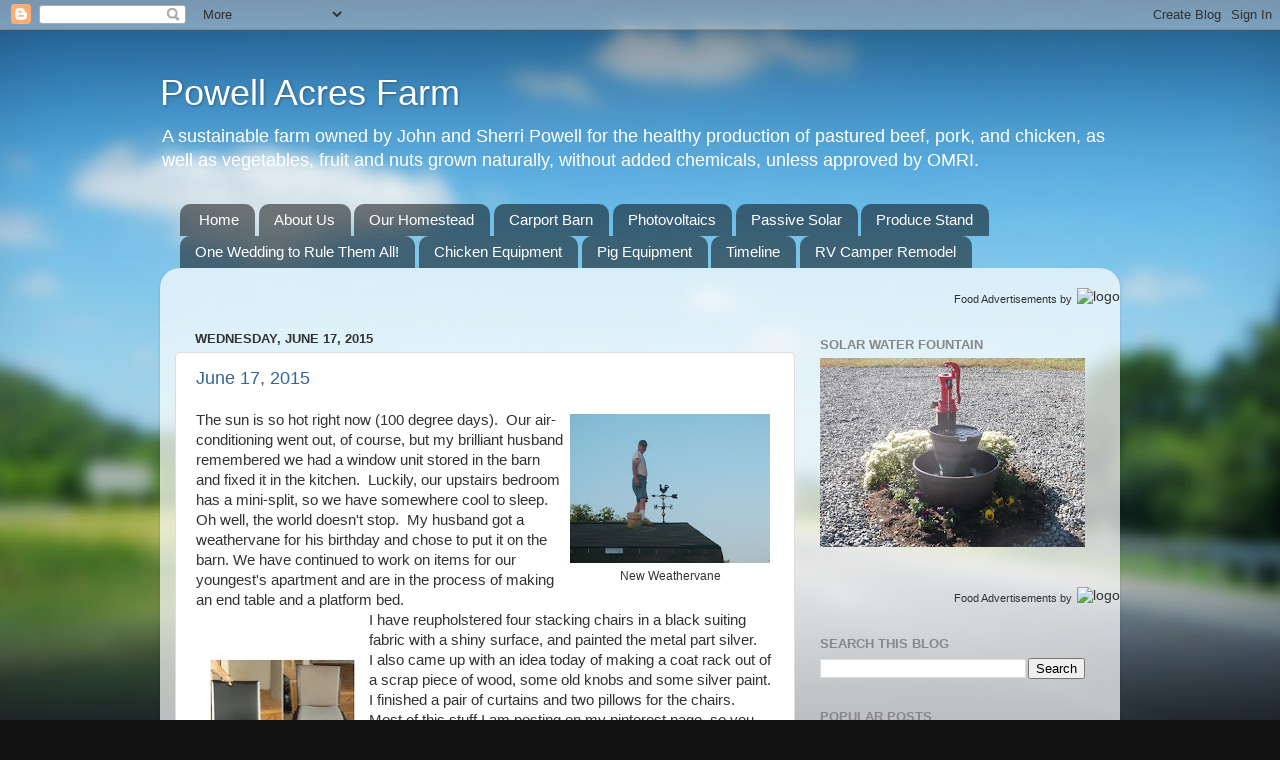

--- FILE ---
content_type: text/html; charset=UTF-8
request_url: http://www.powellacres.com/2015/06/
body_size: 21323
content:
<!DOCTYPE html>
<html class='v2' dir='ltr' xmlns='http://www.w3.org/1999/xhtml' xmlns:b='http://www.google.com/2005/gml/b' xmlns:data='http://www.google.com/2005/gml/data' xmlns:expr='http://www.google.com/2005/gml/expr'>
<head>
<link href='https://www.blogger.com/static/v1/widgets/335934321-css_bundle_v2.css' rel='stylesheet' type='text/css'/>
<script defer='defer' src='//bcdn.grmtas.com/pub/ga_pub_6854.js' type='text/javascript'></script>
<meta content='width=1100' name='viewport'/>
<meta content='text/html; charset=UTF-8' http-equiv='Content-Type'/>
<meta content='blogger' name='generator'/>
<link href='http://www.powellacres.com/favicon.ico' rel='icon' type='image/x-icon'/>
<link href='http://www.powellacres.com/2015/06/' rel='canonical'/>
<link rel="alternate" type="application/atom+xml" title="Powell Acres Farm - Atom" href="http://www.powellacres.com/feeds/posts/default" />
<link rel="alternate" type="application/rss+xml" title="Powell Acres Farm - RSS" href="http://www.powellacres.com/feeds/posts/default?alt=rss" />
<link rel="service.post" type="application/atom+xml" title="Powell Acres Farm - Atom" href="https://www.blogger.com/feeds/8871812692300858303/posts/default" />
<!--Can't find substitution for tag [blog.ieCssRetrofitLinks]-->
<meta content='http://www.powellacres.com/2015/06/' property='og:url'/>
<meta content='Powell Acres Farm' property='og:title'/>
<meta content='A sustainable farm owned by John and Sherri Powell for the healthy production of pastured beef, pork, and chicken, as well as vegetables, fruit and nuts grown naturally, without added chemicals, unless approved by OMRI.' property='og:description'/>
<title>Powell Acres Farm: June 2015</title>
<style id='page-skin-1' type='text/css'><!--
/*-----------------------------------------------
Blogger Template Style
Name:     Picture Window
Designer: Blogger
URL:      www.blogger.com
----------------------------------------------- */
/* Content
----------------------------------------------- */
body {
font: normal normal 15px Arial, Tahoma, Helvetica, FreeSans, sans-serif;
color: #333333;
background: #111111 url(//themes.googleusercontent.com/image?id=1OACCYOE0-eoTRTfsBuX1NMN9nz599ufI1Jh0CggPFA_sK80AGkIr8pLtYRpNUKPmwtEa) repeat-x fixed top center;
}
html body .region-inner {
min-width: 0;
max-width: 100%;
width: auto;
}
.content-outer {
font-size: 90%;
}
a:link {
text-decoration:none;
color: #336699;
}
a:visited {
text-decoration:none;
color: #6699cc;
}
a:hover {
text-decoration:underline;
color: #33aaff;
}
.content-outer {
background: transparent none repeat scroll top left;
-moz-border-radius: 0;
-webkit-border-radius: 0;
-goog-ms-border-radius: 0;
border-radius: 0;
-moz-box-shadow: 0 0 0 rgba(0, 0, 0, .15);
-webkit-box-shadow: 0 0 0 rgba(0, 0, 0, .15);
-goog-ms-box-shadow: 0 0 0 rgba(0, 0, 0, .15);
box-shadow: 0 0 0 rgba(0, 0, 0, .15);
margin: 20px auto;
}
.content-inner {
padding: 0;
}
/* Header
----------------------------------------------- */
.header-outer {
background: transparent none repeat-x scroll top left;
_background-image: none;
color: #ffffff;
-moz-border-radius: 0;
-webkit-border-radius: 0;
-goog-ms-border-radius: 0;
border-radius: 0;
}
.Header img, .Header #header-inner {
-moz-border-radius: 0;
-webkit-border-radius: 0;
-goog-ms-border-radius: 0;
border-radius: 0;
}
.header-inner .Header .titlewrapper,
.header-inner .Header .descriptionwrapper {
padding-left: 0;
padding-right: 0;
}
.Header h1 {
font: normal normal 36px Arial, Tahoma, Helvetica, FreeSans, sans-serif;
text-shadow: 1px 1px 3px rgba(0, 0, 0, 0.3);
}
.Header h1 a {
color: #ffffff;
}
.Header .description {
font-size: 130%;
}
/* Tabs
----------------------------------------------- */
.tabs-inner {
margin: .5em 20px 0;
padding: 0;
}
.tabs-inner .section {
margin: 0;
}
.tabs-inner .widget ul {
padding: 0;
background: transparent none repeat scroll bottom;
-moz-border-radius: 0;
-webkit-border-radius: 0;
-goog-ms-border-radius: 0;
border-radius: 0;
}
.tabs-inner .widget li {
border: none;
}
.tabs-inner .widget li a {
display: inline-block;
padding: .5em 1em;
margin-right: .25em;
color: #ffffff;
font: normal normal 15px Arial, Tahoma, Helvetica, FreeSans, sans-serif;
-moz-border-radius: 10px 10px 0 0;
-webkit-border-top-left-radius: 10px;
-webkit-border-top-right-radius: 10px;
-goog-ms-border-radius: 10px 10px 0 0;
border-radius: 10px 10px 0 0;
background: transparent url(https://resources.blogblog.com/blogblog/data/1kt/transparent/black50.png) repeat scroll top left;
border-right: 1px solid transparent;
}
.tabs-inner .widget li:first-child a {
padding-left: 1.25em;
-moz-border-radius-topleft: 10px;
-moz-border-radius-bottomleft: 0;
-webkit-border-top-left-radius: 10px;
-webkit-border-bottom-left-radius: 0;
-goog-ms-border-top-left-radius: 10px;
-goog-ms-border-bottom-left-radius: 0;
border-top-left-radius: 10px;
border-bottom-left-radius: 0;
}
.tabs-inner .widget li.selected a,
.tabs-inner .widget li a:hover {
position: relative;
z-index: 1;
background: transparent url(https://resources.blogblog.com/blogblog/data/1kt/transparent/white80.png) repeat scroll bottom;
color: #336699;
-moz-box-shadow: 0 0 3px rgba(0, 0, 0, .15);
-webkit-box-shadow: 0 0 3px rgba(0, 0, 0, .15);
-goog-ms-box-shadow: 0 0 3px rgba(0, 0, 0, .15);
box-shadow: 0 0 3px rgba(0, 0, 0, .15);
}
/* Headings
----------------------------------------------- */
h2 {
font: bold normal 13px Arial, Tahoma, Helvetica, FreeSans, sans-serif;
text-transform: uppercase;
color: #888888;
margin: .5em 0;
}
/* Main
----------------------------------------------- */
.main-outer {
background: transparent url(https://resources.blogblog.com/blogblog/data/1kt/transparent/white80.png) repeat scroll top left;
-moz-border-radius: 20px 20px 0 0;
-webkit-border-top-left-radius: 20px;
-webkit-border-top-right-radius: 20px;
-webkit-border-bottom-left-radius: 0;
-webkit-border-bottom-right-radius: 0;
-goog-ms-border-radius: 20px 20px 0 0;
border-radius: 20px 20px 0 0;
-moz-box-shadow: 0 1px 3px rgba(0, 0, 0, .15);
-webkit-box-shadow: 0 1px 3px rgba(0, 0, 0, .15);
-goog-ms-box-shadow: 0 1px 3px rgba(0, 0, 0, .15);
box-shadow: 0 1px 3px rgba(0, 0, 0, .15);
}
.main-inner {
padding: 15px 20px 20px;
}
.main-inner .column-center-inner {
padding: 0 0;
}
.main-inner .column-left-inner {
padding-left: 0;
}
.main-inner .column-right-inner {
padding-right: 0;
}
/* Posts
----------------------------------------------- */
h3.post-title {
margin: 0;
font: normal normal 18px Arial, Tahoma, Helvetica, FreeSans, sans-serif;
}
.comments h4 {
margin: 1em 0 0;
font: normal normal 18px Arial, Tahoma, Helvetica, FreeSans, sans-serif;
}
.date-header span {
color: #333333;
}
.post-outer {
background-color: #ffffff;
border: solid 1px #dddddd;
-moz-border-radius: 5px;
-webkit-border-radius: 5px;
border-radius: 5px;
-goog-ms-border-radius: 5px;
padding: 15px 20px;
margin: 0 -20px 20px;
}
.post-body {
line-height: 1.4;
font-size: 110%;
position: relative;
}
.post-header {
margin: 0 0 1.5em;
color: #999999;
line-height: 1.6;
}
.post-footer {
margin: .5em 0 0;
color: #999999;
line-height: 1.6;
}
#blog-pager {
font-size: 140%
}
#comments .comment-author {
padding-top: 1.5em;
border-top: dashed 1px #ccc;
border-top: dashed 1px rgba(128, 128, 128, .5);
background-position: 0 1.5em;
}
#comments .comment-author:first-child {
padding-top: 0;
border-top: none;
}
.avatar-image-container {
margin: .2em 0 0;
}
/* Comments
----------------------------------------------- */
.comments .comments-content .icon.blog-author {
background-repeat: no-repeat;
background-image: url([data-uri]);
}
.comments .comments-content .loadmore a {
border-top: 1px solid #33aaff;
border-bottom: 1px solid #33aaff;
}
.comments .continue {
border-top: 2px solid #33aaff;
}
/* Widgets
----------------------------------------------- */
.widget ul, .widget #ArchiveList ul.flat {
padding: 0;
list-style: none;
}
.widget ul li, .widget #ArchiveList ul.flat li {
border-top: dashed 1px #ccc;
border-top: dashed 1px rgba(128, 128, 128, .5);
}
.widget ul li:first-child, .widget #ArchiveList ul.flat li:first-child {
border-top: none;
}
.widget .post-body ul {
list-style: disc;
}
.widget .post-body ul li {
border: none;
}
/* Footer
----------------------------------------------- */
.footer-outer {
color:#cccccc;
background: transparent url(https://resources.blogblog.com/blogblog/data/1kt/transparent/black50.png) repeat scroll top left;
-moz-border-radius: 0 0 20px 20px;
-webkit-border-top-left-radius: 0;
-webkit-border-top-right-radius: 0;
-webkit-border-bottom-left-radius: 20px;
-webkit-border-bottom-right-radius: 20px;
-goog-ms-border-radius: 0 0 20px 20px;
border-radius: 0 0 20px 20px;
-moz-box-shadow: 0 1px 3px rgba(0, 0, 0, .15);
-webkit-box-shadow: 0 1px 3px rgba(0, 0, 0, .15);
-goog-ms-box-shadow: 0 1px 3px rgba(0, 0, 0, .15);
box-shadow: 0 1px 3px rgba(0, 0, 0, .15);
}
.footer-inner {
padding: 10px 20px 20px;
}
.footer-outer a {
color: #99ccee;
}
.footer-outer a:visited {
color: #77aaee;
}
.footer-outer a:hover {
color: #33aaff;
}
.footer-outer .widget h2 {
color: #aaaaaa;
}
/* Mobile
----------------------------------------------- */
html body.mobile {
height: auto;
}
html body.mobile {
min-height: 480px;
background-size: 100% auto;
}
.mobile .body-fauxcolumn-outer {
background: transparent none repeat scroll top left;
}
html .mobile .mobile-date-outer, html .mobile .blog-pager {
border-bottom: none;
background: transparent url(https://resources.blogblog.com/blogblog/data/1kt/transparent/white80.png) repeat scroll top left;
margin-bottom: 10px;
}
.mobile .date-outer {
background: transparent url(https://resources.blogblog.com/blogblog/data/1kt/transparent/white80.png) repeat scroll top left;
}
.mobile .header-outer, .mobile .main-outer,
.mobile .post-outer, .mobile .footer-outer {
-moz-border-radius: 0;
-webkit-border-radius: 0;
-goog-ms-border-radius: 0;
border-radius: 0;
}
.mobile .content-outer,
.mobile .main-outer,
.mobile .post-outer {
background: inherit;
border: none;
}
.mobile .content-outer {
font-size: 100%;
}
.mobile-link-button {
background-color: #336699;
}
.mobile-link-button a:link, .mobile-link-button a:visited {
color: #ffffff;
}
.mobile-index-contents {
color: #333333;
}
.mobile .tabs-inner .PageList .widget-content {
background: transparent url(https://resources.blogblog.com/blogblog/data/1kt/transparent/white80.png) repeat scroll bottom;
color: #336699;
}
.mobile .tabs-inner .PageList .widget-content .pagelist-arrow {
border-left: 1px solid transparent;
}

--></style>
<style id='template-skin-1' type='text/css'><!--
body {
min-width: 960px;
}
.content-outer, .content-fauxcolumn-outer, .region-inner {
min-width: 960px;
max-width: 960px;
_width: 960px;
}
.main-inner .columns {
padding-left: 0;
padding-right: 310px;
}
.main-inner .fauxcolumn-center-outer {
left: 0;
right: 310px;
/* IE6 does not respect left and right together */
_width: expression(this.parentNode.offsetWidth -
parseInt("0") -
parseInt("310px") + 'px');
}
.main-inner .fauxcolumn-left-outer {
width: 0;
}
.main-inner .fauxcolumn-right-outer {
width: 310px;
}
.main-inner .column-left-outer {
width: 0;
right: 100%;
margin-left: -0;
}
.main-inner .column-right-outer {
width: 310px;
margin-right: -310px;
}
#layout {
min-width: 0;
}
#layout .content-outer {
min-width: 0;
width: 800px;
}
#layout .region-inner {
min-width: 0;
width: auto;
}
body#layout div.add_widget {
padding: 8px;
}
body#layout div.add_widget a {
margin-left: 32px;
}
--></style>
<style>
    body {background-image:url(\/\/themes.googleusercontent.com\/image?id=1OACCYOE0-eoTRTfsBuX1NMN9nz599ufI1Jh0CggPFA_sK80AGkIr8pLtYRpNUKPmwtEa);}
    
@media (max-width: 200px) { body {background-image:url(\/\/themes.googleusercontent.com\/image?id=1OACCYOE0-eoTRTfsBuX1NMN9nz599ufI1Jh0CggPFA_sK80AGkIr8pLtYRpNUKPmwtEa&options=w200);}}
@media (max-width: 400px) and (min-width: 201px) { body {background-image:url(\/\/themes.googleusercontent.com\/image?id=1OACCYOE0-eoTRTfsBuX1NMN9nz599ufI1Jh0CggPFA_sK80AGkIr8pLtYRpNUKPmwtEa&options=w400);}}
@media (max-width: 800px) and (min-width: 401px) { body {background-image:url(\/\/themes.googleusercontent.com\/image?id=1OACCYOE0-eoTRTfsBuX1NMN9nz599ufI1Jh0CggPFA_sK80AGkIr8pLtYRpNUKPmwtEa&options=w800);}}
@media (max-width: 1200px) and (min-width: 801px) { body {background-image:url(\/\/themes.googleusercontent.com\/image?id=1OACCYOE0-eoTRTfsBuX1NMN9nz599ufI1Jh0CggPFA_sK80AGkIr8pLtYRpNUKPmwtEa&options=w1200);}}
/* Last tag covers anything over one higher than the previous max-size cap. */
@media (min-width: 1201px) { body {background-image:url(\/\/themes.googleusercontent.com\/image?id=1OACCYOE0-eoTRTfsBuX1NMN9nz599ufI1Jh0CggPFA_sK80AGkIr8pLtYRpNUKPmwtEa&options=w1600);}}
  </style>
<link href='https://www.blogger.com/dyn-css/authorization.css?targetBlogID=8871812692300858303&amp;zx=2f0bb526-9bcf-49af-913e-d40215ad338d' media='none' onload='if(media!=&#39;all&#39;)media=&#39;all&#39;' rel='stylesheet'/><noscript><link href='https://www.blogger.com/dyn-css/authorization.css?targetBlogID=8871812692300858303&amp;zx=2f0bb526-9bcf-49af-913e-d40215ad338d' rel='stylesheet'/></noscript>
<meta name='google-adsense-platform-account' content='ca-host-pub-1556223355139109'/>
<meta name='google-adsense-platform-domain' content='blogspot.com'/>

<!-- data-ad-client=ca-pub-6323989638985225 -->

</head>
<body class='loading variant-open'>
<div class='navbar section' id='navbar' name='Navbar'><div class='widget Navbar' data-version='1' id='Navbar1'><script type="text/javascript">
    function setAttributeOnload(object, attribute, val) {
      if(window.addEventListener) {
        window.addEventListener('load',
          function(){ object[attribute] = val; }, false);
      } else {
        window.attachEvent('onload', function(){ object[attribute] = val; });
      }
    }
  </script>
<div id="navbar-iframe-container"></div>
<script type="text/javascript" src="https://apis.google.com/js/platform.js"></script>
<script type="text/javascript">
      gapi.load("gapi.iframes:gapi.iframes.style.bubble", function() {
        if (gapi.iframes && gapi.iframes.getContext) {
          gapi.iframes.getContext().openChild({
              url: 'https://www.blogger.com/navbar/8871812692300858303?origin\x3dhttp://www.powellacres.com',
              where: document.getElementById("navbar-iframe-container"),
              id: "navbar-iframe"
          });
        }
      });
    </script><script type="text/javascript">
(function() {
var script = document.createElement('script');
script.type = 'text/javascript';
script.src = '//pagead2.googlesyndication.com/pagead/js/google_top_exp.js';
var head = document.getElementsByTagName('head')[0];
if (head) {
head.appendChild(script);
}})();
</script>
</div></div>
<div class='body-fauxcolumns'>
<div class='fauxcolumn-outer body-fauxcolumn-outer'>
<div class='cap-top'>
<div class='cap-left'></div>
<div class='cap-right'></div>
</div>
<div class='fauxborder-left'>
<div class='fauxborder-right'></div>
<div class='fauxcolumn-inner'>
</div>
</div>
<div class='cap-bottom'>
<div class='cap-left'></div>
<div class='cap-right'></div>
</div>
</div>
</div>
<div class='content'>
<div class='content-fauxcolumns'>
<div class='fauxcolumn-outer content-fauxcolumn-outer'>
<div class='cap-top'>
<div class='cap-left'></div>
<div class='cap-right'></div>
</div>
<div class='fauxborder-left'>
<div class='fauxborder-right'></div>
<div class='fauxcolumn-inner'>
</div>
</div>
<div class='cap-bottom'>
<div class='cap-left'></div>
<div class='cap-right'></div>
</div>
</div>
</div>
<div class='content-outer'>
<div class='content-cap-top cap-top'>
<div class='cap-left'></div>
<div class='cap-right'></div>
</div>
<div class='fauxborder-left content-fauxborder-left'>
<div class='fauxborder-right content-fauxborder-right'></div>
<div class='content-inner'>
<header>
<div class='header-outer'>
<div class='header-cap-top cap-top'>
<div class='cap-left'></div>
<div class='cap-right'></div>
</div>
<div class='fauxborder-left header-fauxborder-left'>
<div class='fauxborder-right header-fauxborder-right'></div>
<div class='region-inner header-inner'>
<div class='header section' id='header' name='Header'><div class='widget Header' data-version='1' id='Header1'>
<div id='header-inner'>
<div class='titlewrapper'>
<h1 class='title'>
<a href='http://www.powellacres.com/'>
Powell Acres Farm
</a>
</h1>
</div>
<div class='descriptionwrapper'>
<p class='description'><span>A sustainable farm owned by John and Sherri Powell for the healthy production of pastured beef, pork, and chicken, as well as vegetables, fruit and nuts grown naturally, without added chemicals, unless approved by OMRI.</span></p>
</div>
</div>
</div></div>
</div>
</div>
<div class='header-cap-bottom cap-bottom'>
<div class='cap-left'></div>
<div class='cap-right'></div>
</div>
</div>
</header>
<div class='tabs-outer'>
<div class='tabs-cap-top cap-top'>
<div class='cap-left'></div>
<div class='cap-right'></div>
</div>
<div class='fauxborder-left tabs-fauxborder-left'>
<div class='fauxborder-right tabs-fauxborder-right'></div>
<div class='region-inner tabs-inner'>
<div class='tabs section' id='crosscol' name='Cross-Column'><div class='widget PageList' data-version='1' id='PageList3'>
<div class='widget-content'>
<ul>
<li>
<a href='http://www.powellacres.com/'>Home</a>
</li>
<li>
<a href='http://www.powellacres.com/p/blog-page.html'>About Us</a>
</li>
<li>
<a href='http://www.powellacres.com/p/our-homestead.html'>Our Homestead</a>
</li>
<li>
<a href='http://www.powellacres.com/p/metal-carport-barn.html'>Carport Barn</a>
</li>
<li>
<a href='http://www.powellacres.com/p/blog-page_1.html'>Photovoltaics</a>
</li>
<li>
<a href='http://www.powellacres.com/p/passive-solarenergy-savings.html'>Passive Solar</a>
</li>
<li>
<a href='http://www.powellacres.com/p/produce-stand.html'>Produce Stand</a>
</li>
<li>
<a href='http://www.powellacres.com/p/lord-of-rings-wedding.html'>One Wedding to Rule Them All!</a>
</li>
<li>
<a href='http://www.powellacres.com/p/chicken-tractor.html'>Chicken Equipment</a>
</li>
<li>
<a href='http://www.powellacres.com/p/pig-equipment.html'>Pig Equipment</a>
</li>
<li>
<a href='http://www.powellacres.com/p/timeline.html'>Timeline</a>
</li>
<li>
<a href='http://www.powellacres.com/p/rv-remodel.html'>RV  Camper Remodel</a>
</li>
</ul>
<div class='clear'></div>
</div>
</div></div>
<div class='tabs no-items section' id='crosscol-overflow' name='Cross-Column 2'></div>
</div>
</div>
<div class='tabs-cap-bottom cap-bottom'>
<div class='cap-left'></div>
<div class='cap-right'></div>
</div>
</div>
<div class='main-outer'>
<div class='main-cap-top cap-top'>
<div class='cap-left'></div>
<div class='cap-right'></div>
</div>
<div class='fauxborder-left main-fauxborder-left'>
<div class='fauxborder-right main-fauxborder-right'></div>
<div class='region-inner main-inner'>
<div class='columns fauxcolumns'>
<div class='fauxcolumn-outer fauxcolumn-center-outer'>
<div class='cap-top'>
<div class='cap-left'></div>
<div class='cap-right'></div>
</div>
<div class='fauxborder-left'>
<div class='fauxborder-right'></div>
<div class='fauxcolumn-inner'>
</div>
</div>
<div class='cap-bottom'>
<div class='cap-left'></div>
<div class='cap-right'></div>
</div>
</div>
<div class='fauxcolumn-outer fauxcolumn-left-outer'>
<div class='cap-top'>
<div class='cap-left'></div>
<div class='cap-right'></div>
</div>
<div class='fauxborder-left'>
<div class='fauxborder-right'></div>
<div class='fauxcolumn-inner'>
</div>
</div>
<div class='cap-bottom'>
<div class='cap-left'></div>
<div class='cap-right'></div>
</div>
</div>
<div class='fauxcolumn-outer fauxcolumn-right-outer'>
<div class='cap-top'>
<div class='cap-left'></div>
<div class='cap-right'></div>
</div>
<div class='fauxborder-left'>
<div class='fauxborder-right'></div>
<div class='fauxcolumn-inner'>
</div>
</div>
<div class='cap-bottom'>
<div class='cap-left'></div>
<div class='cap-right'></div>
</div>
</div>
<!-- corrects IE6 width calculation -->
<div class='columns-inner'>
<div class='column-center-outer'>
<div class='column-center-inner'>
<div class='main section' id='main' name='Main'><div class='widget HTML' data-version='1' id='HTML7'>
<div class='widget-content'>
<div id="ga_os_13344492" style="text-align: center; overflow: visible; visibility: visible;">
</div>
<br />
</div>
<div class='clear'></div>
</div><div class='widget Blog' data-version='1' id='Blog1'>
<div class='blog-posts hfeed'>

          <div class="date-outer">
        
<h2 class='date-header'><span>Wednesday, June 17, 2015</span></h2>

          <div class="date-posts">
        
<div class='post-outer'>
<div class='post hentry uncustomized-post-template' itemprop='blogPost' itemscope='itemscope' itemtype='http://schema.org/BlogPosting'>
<meta content='https://blogger.googleusercontent.com/img/b/R29vZ2xl/AVvXsEhJQEvCYmGhv78cm_4K0AkMBJPz1wJ8FXGOO0pIA8x-fzO5JMGYJob46htz0cZFiOsxWZF-A2Uucgc2QMc8Md0tHMibUbTk6yHJpzx1JMPMWw2WSRf_bVkd-0to73bb7fG-Z0aInWGfj2M/s200/DSCF1084.JPG' itemprop='image_url'/>
<meta content='8871812692300858303' itemprop='blogId'/>
<meta content='7738918938603086715' itemprop='postId'/>
<a name='7738918938603086715'></a>
<h3 class='post-title entry-title' itemprop='name'>
<a href='http://www.powellacres.com/2015/06/june-17-2015.html'>June 17, 2015</a>
</h3>
<div class='post-header'>
<div class='post-header-line-1'></div>
</div>
<div class='post-body entry-content' id='post-body-7738918938603086715' itemprop='description articleBody'>
<table cellpadding="0" cellspacing="0" class="tr-caption-container" style="float: right; text-align: right;"><tbody>
<tr><td style="text-align: center;"><a href="https://blogger.googleusercontent.com/img/b/R29vZ2xl/AVvXsEhJQEvCYmGhv78cm_4K0AkMBJPz1wJ8FXGOO0pIA8x-fzO5JMGYJob46htz0cZFiOsxWZF-A2Uucgc2QMc8Md0tHMibUbTk6yHJpzx1JMPMWw2WSRf_bVkd-0to73bb7fG-Z0aInWGfj2M/s1600/DSCF1084.JPG" imageanchor="1" style="clear: right; margin-bottom: 1em; margin-left: auto; margin-right: auto;"><img border="0" height="149" src="https://blogger.googleusercontent.com/img/b/R29vZ2xl/AVvXsEhJQEvCYmGhv78cm_4K0AkMBJPz1wJ8FXGOO0pIA8x-fzO5JMGYJob46htz0cZFiOsxWZF-A2Uucgc2QMc8Md0tHMibUbTk6yHJpzx1JMPMWw2WSRf_bVkd-0to73bb7fG-Z0aInWGfj2M/s200/DSCF1084.JPG" width="200" /></a></td></tr>
<tr><td class="tr-caption" style="text-align: center;">New Weathervane</td></tr>
</tbody></table>
The sun is so hot right now (100 degree days).&nbsp; Our air-conditioning went out, of course, but my brilliant husband remembered we had a window unit stored in the barn and fixed it in the kitchen.&nbsp; Luckily, our upstairs bedroom has a mini-split, so we have somewhere cool to sleep.&nbsp; Oh well, the world doesn't stop.&nbsp; My husband got a weathervane for his birthday and chose to put it on the barn. We have continued to work on items for our youngest's apartment and are in the process of making an end table and a platform bed.<br />
<table cellpadding="0" cellspacing="0" class="tr-caption-container" style="float: left; text-align: left;"><tbody>
<tr><td style="text-align: center;"><a href="https://blogger.googleusercontent.com/img/b/R29vZ2xl/AVvXsEizrG_-XR1rEB6nX0lRbVGQwYNWC0z1fylOHzPuH9FKWR-rsLTnIfM04gjVmdHxYfvEqapR4V1lPgIp1OIyR7LWk0aJzNhhPVyJJyGpQAOOU8Du1Rwhp-vA1R0beEPSQF0dsIb_Cypn-dg/s1600/after+before+chairs.jpg" imageanchor="1" style="clear: left; margin-bottom: 1em; margin-left: auto; margin-right: auto;"><img border="0" height="200" src="https://blogger.googleusercontent.com/img/b/R29vZ2xl/AVvXsEizrG_-XR1rEB6nX0lRbVGQwYNWC0z1fylOHzPuH9FKWR-rsLTnIfM04gjVmdHxYfvEqapR4V1lPgIp1OIyR7LWk0aJzNhhPVyJJyGpQAOOU8Du1Rwhp-vA1R0beEPSQF0dsIb_Cypn-dg/s200/after+before+chairs.jpg" width="165" /></a></td></tr>
<tr><td class="tr-caption" style="text-align: center;">After/before stacking chairs</td></tr>
</tbody></table>
I have reupholstered four stacking chairs in a black suiting fabric with a shiny surface, and painted the metal part silver.<br />
I also came up with an idea today of making a coat rack out of a scrap piece of wood, some old knobs and some silver paint. I finished a pair of curtains and two pillows for the chairs.&nbsp; Most of this stuff I am posting on my pinterest page, so you will get a better idea of how it looks together if you look there.&nbsp; There is a link on this page. We are picking zucchini squash, yellow squash and raspberries right now.&nbsp; The beans are almost ready to be picked. Don't forget to check out the updated picture of the Solar Water Heater collector.<br />
<table cellpadding="0" cellspacing="0" class="tr-caption-container" style="float: left; text-align: right;"><tbody>
<tr><td style="text-align: center;"><a href="https://blogger.googleusercontent.com/img/b/R29vZ2xl/AVvXsEiiBgEoj533lICGsXgW9K3xk8sy2FwS4cFVEdaAXzeIaVAKhwacx7lje0MVmJXKQJ3a1JV7b3AftmzaOtmlEqNieUHz0cZIi5pArkAoYfa7yor3guWLRtoDe10cUrX8hdg7F4xZM9B7mfA/s1600/DSCF1091.JPG" imageanchor="1" style="clear: right; margin-bottom: 1em; margin-left: auto; margin-right: auto;"><img border="0" height="149" src="https://blogger.googleusercontent.com/img/b/R29vZ2xl/AVvXsEiiBgEoj533lICGsXgW9K3xk8sy2FwS4cFVEdaAXzeIaVAKhwacx7lje0MVmJXKQJ3a1JV7b3AftmzaOtmlEqNieUHz0cZIi5pArkAoYfa7yor3guWLRtoDe10cUrX8hdg7F4xZM9B7mfA/s200/DSCF1091.JPG" width="200" /></a></td></tr>
<tr><td class="tr-caption" style="text-align: center;">Coat rack from spare wood and knobs</td><td class="tr-caption" style="text-align: center;"><br /></td></tr>
</tbody></table>
<table cellpadding="0" cellspacing="0" class="tr-caption-container" style="float: right; text-align: left;"><tbody>
<tr><td style="text-align: center;"><a href="https://blogger.googleusercontent.com/img/b/R29vZ2xl/AVvXsEjGtnavggYWEw0tLQLj3gwoQlqhQQPNuuQOy6MKcguN84OHXbKv-rksQoEbNK-A0fm4uXiSwHeYvqqmrSpgRLLPPc0dJ4YGV5ilAbzCGaY-XZcm7IEkYOdC4WiIEeLTEl6YkaImZR7iBd8/s1600/DSCF1077.JPG" imageanchor="1" style="clear: left; margin-bottom: 1em; margin-left: auto; margin-right: auto;"><img border="0" height="149" src="https://blogger.googleusercontent.com/img/b/R29vZ2xl/AVvXsEjGtnavggYWEw0tLQLj3gwoQlqhQQPNuuQOy6MKcguN84OHXbKv-rksQoEbNK-A0fm4uXiSwHeYvqqmrSpgRLLPPc0dJ4YGV5ilAbzCGaY-XZcm7IEkYOdC4WiIEeLTEl6YkaImZR7iBd8/s200/DSCF1077.JPG" width="200" /></a></td></tr>
<tr><td class="tr-caption" style="text-align: center;">Hercules and Phoenix</td></tr>
</tbody></table>
<br />
<table cellpadding="0" cellspacing="0" class="tr-caption-container" style="float: left; margin-right: 1em; text-align: left;"><tbody>
<tr><td style="text-align: center;"><a href="https://blogger.googleusercontent.com/img/b/R29vZ2xl/AVvXsEi_FJ5gLnEMG5HOBw5PFerdsshdg8YBH_RHProh9quVRxlLX5fHVth83h-PvzpJtiC3TDaFqCO_dVC5TywqHtxegqWSj3JjMeOkYrd1E26utc2FXK-ggXVJSxmE9Qoz0T56oW2e4OKi7C4/s1600/DSCF1087.JPG" imageanchor="1" style="clear: left; margin-bottom: 1em; margin-left: auto; margin-right: auto;"><img border="0" height="149" src="https://blogger.googleusercontent.com/img/b/R29vZ2xl/AVvXsEi_FJ5gLnEMG5HOBw5PFerdsshdg8YBH_RHProh9quVRxlLX5fHVth83h-PvzpJtiC3TDaFqCO_dVC5TywqHtxegqWSj3JjMeOkYrd1E26utc2FXK-ggXVJSxmE9Qoz0T56oW2e4OKi7C4/s200/DSCF1087.JPG" width="200" /></a></td></tr>
<tr><td class="tr-caption" style="text-align: center;">New pillows that match curtains</td><td class="tr-caption" style="text-align: center;"><br /></td></tr>
</tbody></table>
<br />
<div style='clear: both;'></div>
</div>
<div class='post-footer'>
<div class='post-footer-line post-footer-line-1'>
<span class='post-author vcard'>
Posted by
<span class='fn' itemprop='author' itemscope='itemscope' itemtype='http://schema.org/Person'>
<meta content='https://www.blogger.com/profile/16668430123864425672' itemprop='url'/>
<a class='g-profile' href='https://www.blogger.com/profile/16668430123864425672' rel='author' title='author profile'>
<span itemprop='name'>Powell Acres</span>
</a>
</span>
</span>
<span class='post-timestamp'>
at
<meta content='http://www.powellacres.com/2015/06/june-17-2015.html' itemprop='url'/>
<a class='timestamp-link' href='http://www.powellacres.com/2015/06/june-17-2015.html' rel='bookmark' title='permanent link'><abbr class='published' itemprop='datePublished' title='2015-06-17T17:31:00-04:00'>5:31&#8239;PM</abbr></a>
</span>
<span class='post-comment-link'>
<a class='comment-link' href='http://www.powellacres.com/2015/06/june-17-2015.html#comment-form' onclick=''>
1 comment:
  </a>
</span>
<span class='post-icons'>
<span class='item-control blog-admin pid-775955502'>
<a href='https://www.blogger.com/post-edit.g?blogID=8871812692300858303&postID=7738918938603086715&from=pencil' title='Edit Post'>
<img alt='' class='icon-action' height='18' src='https://resources.blogblog.com/img/icon18_edit_allbkg.gif' width='18'/>
</a>
</span>
</span>
<div class='post-share-buttons goog-inline-block'>
<a class='goog-inline-block share-button sb-email' href='https://www.blogger.com/share-post.g?blogID=8871812692300858303&postID=7738918938603086715&target=email' target='_blank' title='Email This'><span class='share-button-link-text'>Email This</span></a><a class='goog-inline-block share-button sb-blog' href='https://www.blogger.com/share-post.g?blogID=8871812692300858303&postID=7738918938603086715&target=blog' onclick='window.open(this.href, "_blank", "height=270,width=475"); return false;' target='_blank' title='BlogThis!'><span class='share-button-link-text'>BlogThis!</span></a><a class='goog-inline-block share-button sb-twitter' href='https://www.blogger.com/share-post.g?blogID=8871812692300858303&postID=7738918938603086715&target=twitter' target='_blank' title='Share to X'><span class='share-button-link-text'>Share to X</span></a><a class='goog-inline-block share-button sb-facebook' href='https://www.blogger.com/share-post.g?blogID=8871812692300858303&postID=7738918938603086715&target=facebook' onclick='window.open(this.href, "_blank", "height=430,width=640"); return false;' target='_blank' title='Share to Facebook'><span class='share-button-link-text'>Share to Facebook</span></a><a class='goog-inline-block share-button sb-pinterest' href='https://www.blogger.com/share-post.g?blogID=8871812692300858303&postID=7738918938603086715&target=pinterest' target='_blank' title='Share to Pinterest'><span class='share-button-link-text'>Share to Pinterest</span></a>
</div>
</div>
<div class='post-footer-line post-footer-line-2'>
<span class='post-labels'>
</span>
</div>
<div class='post-footer-line post-footer-line-3'>
<span class='post-location'>
</span>
</div>
</div>
</div>
</div>

          </div></div>
        

          <div class="date-outer">
        
<h2 class='date-header'><span>Monday, June 8, 2015</span></h2>

          <div class="date-posts">
        
<div class='post-outer'>
<div class='post hentry uncustomized-post-template' itemprop='blogPost' itemscope='itemscope' itemtype='http://schema.org/BlogPosting'>
<meta content='https://blogger.googleusercontent.com/img/b/R29vZ2xl/AVvXsEgvt8J_TzTS4DKx8HYkYyTJs0jU678708yOeTNDdprHPbQS7P7RhnYoiItDTd6Pen-R1dE9ZjR8y_AX1QoGYVES45PwzKEYKSWkwMqGmAsko3B-UtQ2ZkrGRoTsbqovNcV-blG2NE8r1fk/s200/DSCF1073.JPG' itemprop='image_url'/>
<meta content='8871812692300858303' itemprop='blogId'/>
<meta content='1484574440815410588' itemprop='postId'/>
<a name='1484574440815410588'></a>
<h3 class='post-title entry-title' itemprop='name'>
<a href='http://www.powellacres.com/2015/06/june-8-2015.html'>June 8, 2015</a>
</h3>
<div class='post-header'>
<div class='post-header-line-1'></div>
</div>
<div class='post-body entry-content' id='post-body-1484574440815410588' itemprop='description articleBody'>
<table cellpadding="0" cellspacing="0" class="tr-caption-container" style="float: left; margin-right: 1em; text-align: left;"><tbody>
<tr><td style="text-align: center;"><a href="https://blogger.googleusercontent.com/img/b/R29vZ2xl/AVvXsEgvt8J_TzTS4DKx8HYkYyTJs0jU678708yOeTNDdprHPbQS7P7RhnYoiItDTd6Pen-R1dE9ZjR8y_AX1QoGYVES45PwzKEYKSWkwMqGmAsko3B-UtQ2ZkrGRoTsbqovNcV-blG2NE8r1fk/s1600/DSCF1073.JPG" imageanchor="1" style="clear: left; margin-bottom: 1em; margin-left: auto; margin-right: auto;"><img border="0" height="200" src="https://blogger.googleusercontent.com/img/b/R29vZ2xl/AVvXsEgvt8J_TzTS4DKx8HYkYyTJs0jU678708yOeTNDdprHPbQS7P7RhnYoiItDTd6Pen-R1dE9ZjR8y_AX1QoGYVES45PwzKEYKSWkwMqGmAsko3B-UtQ2ZkrGRoTsbqovNcV-blG2NE8r1fk/s200/DSCF1073.JPG" width="149" /></a></td></tr>
<tr><td class="tr-caption" style="text-align: center;">Homemade TV Antenna</td></tr>
</tbody></table>
<table cellpadding="0" cellspacing="0" class="tr-caption-container" style="float: right; margin-left: 1em; text-align: right;"><tbody>
<tr><td style="text-align: center;"><a href="https://blogger.googleusercontent.com/img/b/R29vZ2xl/AVvXsEgXT0nbmoRO_8v1K-AjWfGKVURamd3zCzplbPRUnXFOulcxBQOsqlCljXQxs52tmcN4njAakwsmXtxZee3ZnREjvXxf-FHJ1QioLHNNybSPM1MFX-gLQFXAmErePd0OY0VrKlCzJEcBnGQ/s1600/DSCF1072.JPG" imageanchor="1" style="clear: right; margin-bottom: 1em; margin-left: auto; margin-right: auto;"><img border="0" height="149" src="https://blogger.googleusercontent.com/img/b/R29vZ2xl/AVvXsEgXT0nbmoRO_8v1K-AjWfGKVURamd3zCzplbPRUnXFOulcxBQOsqlCljXQxs52tmcN4njAakwsmXtxZee3ZnREjvXxf-FHJ1QioLHNNybSPM1MFX-gLQFXAmErePd0OY0VrKlCzJEcBnGQ/s200/DSCF1072.JPG" width="200" /></a></td></tr>
<tr><td class="tr-caption" style="text-align: center;">Table made with drop leaf cocktail table</td></tr>
</tbody></table>
What a glorious day!&nbsp; Today is my husband's birthday and I am so thankful for another year with him and hope there will be many more.&nbsp; For his birthday he got a rooster weathervane for the barn and a waterfall rain gauge.&nbsp; Weather station old fashioned style!&nbsp; We may be working on putting them up tonight.&nbsp; We are almost done with the table we were making for my youngest.&nbsp; (See the previous entry for a link to the Ana White site).&nbsp; I am so proud of us!&nbsp; It's amazing how well things go together when you use each others' strengths.&nbsp; I cut out the wood, my husband put it together, I shopped for the items and sanded, my husband worked the Kreg Jig, and I will be painting it with my daughter. I like the way my husband gets things together much better than me.&nbsp; I am a little bit of a perfectionist (cough, cough) and am just fine with letting someone else do it with better skills than me when available.&nbsp; As my husband is also a perfectionist, I trust his work.&nbsp; The table is turning out so well!&nbsp; I absolutely love the Kreg Jig!&nbsp; It makes those wonderful pocket screw holes from the back of the wood so the screws are not seen.&nbsp; Beautiful! I also worked on a TV antenna made from wire clothes hangers.&nbsp; You can view the youtube video I watched to figure out how to make it <a href="https://www.youtube.com/watch?v=EWQhlmJTMzw">here</a>.&nbsp; I was amazed that it did work better than the one we had bought (we got two more channels - even though we are out in the country).&nbsp; It didn't cost me any money to make, I even had the uhf/vhf connecter in my basement that we had gotten with a piece of equipment.&nbsp; Once I finished and found out it worked, I had to paint it to fit in better, making sure the washers protected the wires that were supposed to remain paint-free. <br />
<br />
<br />
<div style='clear: both;'></div>
</div>
<div class='post-footer'>
<div class='post-footer-line post-footer-line-1'>
<span class='post-author vcard'>
Posted by
<span class='fn' itemprop='author' itemscope='itemscope' itemtype='http://schema.org/Person'>
<meta content='https://www.blogger.com/profile/16668430123864425672' itemprop='url'/>
<a class='g-profile' href='https://www.blogger.com/profile/16668430123864425672' rel='author' title='author profile'>
<span itemprop='name'>Powell Acres</span>
</a>
</span>
</span>
<span class='post-timestamp'>
at
<meta content='http://www.powellacres.com/2015/06/june-8-2015.html' itemprop='url'/>
<a class='timestamp-link' href='http://www.powellacres.com/2015/06/june-8-2015.html' rel='bookmark' title='permanent link'><abbr class='published' itemprop='datePublished' title='2015-06-08T12:31:00-04:00'>12:31&#8239;PM</abbr></a>
</span>
<span class='post-comment-link'>
<a class='comment-link' href='http://www.powellacres.com/2015/06/june-8-2015.html#comment-form' onclick=''>
No comments:
  </a>
</span>
<span class='post-icons'>
<span class='item-control blog-admin pid-775955502'>
<a href='https://www.blogger.com/post-edit.g?blogID=8871812692300858303&postID=1484574440815410588&from=pencil' title='Edit Post'>
<img alt='' class='icon-action' height='18' src='https://resources.blogblog.com/img/icon18_edit_allbkg.gif' width='18'/>
</a>
</span>
</span>
<div class='post-share-buttons goog-inline-block'>
<a class='goog-inline-block share-button sb-email' href='https://www.blogger.com/share-post.g?blogID=8871812692300858303&postID=1484574440815410588&target=email' target='_blank' title='Email This'><span class='share-button-link-text'>Email This</span></a><a class='goog-inline-block share-button sb-blog' href='https://www.blogger.com/share-post.g?blogID=8871812692300858303&postID=1484574440815410588&target=blog' onclick='window.open(this.href, "_blank", "height=270,width=475"); return false;' target='_blank' title='BlogThis!'><span class='share-button-link-text'>BlogThis!</span></a><a class='goog-inline-block share-button sb-twitter' href='https://www.blogger.com/share-post.g?blogID=8871812692300858303&postID=1484574440815410588&target=twitter' target='_blank' title='Share to X'><span class='share-button-link-text'>Share to X</span></a><a class='goog-inline-block share-button sb-facebook' href='https://www.blogger.com/share-post.g?blogID=8871812692300858303&postID=1484574440815410588&target=facebook' onclick='window.open(this.href, "_blank", "height=430,width=640"); return false;' target='_blank' title='Share to Facebook'><span class='share-button-link-text'>Share to Facebook</span></a><a class='goog-inline-block share-button sb-pinterest' href='https://www.blogger.com/share-post.g?blogID=8871812692300858303&postID=1484574440815410588&target=pinterest' target='_blank' title='Share to Pinterest'><span class='share-button-link-text'>Share to Pinterest</span></a>
</div>
</div>
<div class='post-footer-line post-footer-line-2'>
<span class='post-labels'>
</span>
</div>
<div class='post-footer-line post-footer-line-3'>
<span class='post-location'>
</span>
</div>
</div>
</div>
</div>

          </div></div>
        

          <div class="date-outer">
        
<h2 class='date-header'><span>Friday, June 5, 2015</span></h2>

          <div class="date-posts">
        
<div class='post-outer'>
<div class='post hentry uncustomized-post-template' itemprop='blogPost' itemscope='itemscope' itemtype='http://schema.org/BlogPosting'>
<meta content='https://blogger.googleusercontent.com/img/b/R29vZ2xl/AVvXsEixTB4uuDP7eIMChhcAmNdk-eWURQF6rQXijuQH0kR0MMsqIvx_uuFUqVyUchepe6d9CmEEjDaUnMQ3BsWY1kNQ1ced87aVOp9_x6wvjQyisVa1cAzK3o3ob6NMJlX5f0H1jO7DZrvK0BM/s200/DSCF1065.JPG' itemprop='image_url'/>
<meta content='8871812692300858303' itemprop='blogId'/>
<meta content='5822804645083689464' itemprop='postId'/>
<a name='5822804645083689464'></a>
<h3 class='post-title entry-title' itemprop='name'>
<a href='http://www.powellacres.com/2015/06/june-5-2015.html'>June 5, 2015</a>
</h3>
<div class='post-header'>
<div class='post-header-line-1'></div>
</div>
<div class='post-body entry-content' id='post-body-5822804645083689464' itemprop='description articleBody'>
Lots of miscellaneous things are happening here on the farm.&nbsp; The potatoes are about ready to dig, raspberries are ripe, blueberries are ripe, the garden is coming along nicely with corn, squash, melons, tomatoes, pepper, basil, eggplant, carrots, cucumbers, romano beans, sunflowers,and okra.&nbsp; The asparagus is done, the strawberries are taking a break, the blackberries are ripening, the grapes are forming on the vines, and the hops are growing.&nbsp; The fruit and nut trees are looking good this year with the exception of one of the almond trees and a cherry.&nbsp; The fig trees started over from the ground this year.&nbsp; The little crepe myrtles are doing well along the driveway.&nbsp; The water hyacinths my kids gave me for the pond are blooming.&nbsp; <br />
<div class="separator" style="clear: both; text-align: center;">
<a href="https://blogger.googleusercontent.com/img/b/R29vZ2xl/AVvXsEixTB4uuDP7eIMChhcAmNdk-eWURQF6rQXijuQH0kR0MMsqIvx_uuFUqVyUchepe6d9CmEEjDaUnMQ3BsWY1kNQ1ced87aVOp9_x6wvjQyisVa1cAzK3o3ob6NMJlX5f0H1jO7DZrvK0BM/s1600/DSCF1065.JPG" imageanchor="1" style="clear: left; float: left; margin-bottom: 1em; margin-right: 1em;"><img border="0" src="https://blogger.googleusercontent.com/img/b/R29vZ2xl/AVvXsEixTB4uuDP7eIMChhcAmNdk-eWURQF6rQXijuQH0kR0MMsqIvx_uuFUqVyUchepe6d9CmEEjDaUnMQ3BsWY1kNQ1ced87aVOp9_x6wvjQyisVa1cAzK3o3ob6NMJlX5f0H1jO7DZrvK0BM/s200/DSCF1065.JPG" /></a></div>
<a href="https://blogger.googleusercontent.com/img/b/R29vZ2xl/AVvXsEiUj2UYsMV0F2dJinDlNpL3OqnC91uN-BxCVQprFd1MTyp5rzzQtSVad1Uk5Jj9w6cZccSsp_xnHXELmLqdWhBsQnrSoCmhTLIdjMy9KBjW2N-ywCvste7gU8Fh4IAbIfG0yBLnDQflSjg/s1600/DSCF1068.JPG" imageanchor="1" style="clear: left; float: left; margin-bottom: 1em; margin-right: 1em;"><img border="0" src="https://blogger.googleusercontent.com/img/b/R29vZ2xl/AVvXsEiUj2UYsMV0F2dJinDlNpL3OqnC91uN-BxCVQprFd1MTyp5rzzQtSVad1Uk5Jj9w6cZccSsp_xnHXELmLqdWhBsQnrSoCmhTLIdjMy9KBjW2N-ywCvste7gU8Fh4IAbIfG0yBLnDQflSjg/s200/DSCF1068.JPG" /></a><a href="https://blogger.googleusercontent.com/img/b/R29vZ2xl/AVvXsEi4UbgpNs3NnZ4QL-kmIUVoIjkMbJp_qyQSi3z4NXOZMEvWjkTx5jpzmZQ-89fMppq8MZDK23Znk9hTIooUNdLW2auZLg45la_R6MkLAX8AMrJVfrZcXrlx0-Z-oOKle-cELK8GBhI5Xkk/s1600/DSCF1069.JPG" imageanchor="1" style="clear: right; float: right; margin-bottom: 1em; margin-left: 1em;"></a><a href="https://blogger.googleusercontent.com/img/b/R29vZ2xl/AVvXsEgaaPXtDjqwcW2bAibO0ZuxFtWI71yk0jbZlu05HpLpjqlPCXlooRfWkyj6EIsQkjeV5C3zifO3-e6dUw1qyT4vKswlDeLNH0j5xfgIYpEmIY3eB7MtqBU4WzjLISJxaPLozRZiWF0XRCQ/s1600/DSCF1066.JPG" imageanchor="1" style="clear: left; float: left; margin-bottom: 1em; margin-right: 1em;"><img border="0" src="https://blogger.googleusercontent.com/img/b/R29vZ2xl/AVvXsEgaaPXtDjqwcW2bAibO0ZuxFtWI71yk0jbZlu05HpLpjqlPCXlooRfWkyj6EIsQkjeV5C3zifO3-e6dUw1qyT4vKswlDeLNH0j5xfgIYpEmIY3eB7MtqBU4WzjLISJxaPLozRZiWF0XRCQ/s200/DSCF1066.JPG" /></a><img border="0" src="https://blogger.googleusercontent.com/img/b/R29vZ2xl/AVvXsEi4UbgpNs3NnZ4QL-kmIUVoIjkMbJp_qyQSi3z4NXOZMEvWjkTx5jpzmZQ-89fMppq8MZDK23Znk9hTIooUNdLW2auZLg45la_R6MkLAX8AMrJVfrZcXrlx0-Z-oOKle-cELK8GBhI5Xkk/s200/DSCF1069.JPG" />Our youngest child is moving to her first unfurnished apartment, so we are trying to help her gather some furniture.  In looking at ideas for furnishing a very small apartment, I loved the <a href="http://ana-white.com/2012/11/drop-leaf-round-storage-table">drop leaf round storage table from Ana White's site.&nbsp;</a>  We are attempting a similar version starting out with a drop leaf cherry cocktail table, making the shelving component, and putting the two together.&nbsp; The next steps are to add wheels, remove the Queen Ann legs from the 
coffee table and attach the shelving unit, and paint the bottom assembly
 black.  We will work on the <a href="http://ana-white.com/2012/01/plans/hailey-platform-bed">platform bed</a>
 next. We plan to make it with 2 x 4's (more economical and less weight 
in case we have to help her move a few times.)  We are also going to 
make the legs longer so we can fit in a drawer piece that we have 
leftover from a twin Captain's Bed that my mom needed without the 
drawers so she could fit in a trundle bed.

<br />
<br />
<div style='clear: both;'></div>
</div>
<div class='post-footer'>
<div class='post-footer-line post-footer-line-1'>
<span class='post-author vcard'>
Posted by
<span class='fn' itemprop='author' itemscope='itemscope' itemtype='http://schema.org/Person'>
<meta content='https://www.blogger.com/profile/16668430123864425672' itemprop='url'/>
<a class='g-profile' href='https://www.blogger.com/profile/16668430123864425672' rel='author' title='author profile'>
<span itemprop='name'>Powell Acres</span>
</a>
</span>
</span>
<span class='post-timestamp'>
at
<meta content='http://www.powellacres.com/2015/06/june-5-2015.html' itemprop='url'/>
<a class='timestamp-link' href='http://www.powellacres.com/2015/06/june-5-2015.html' rel='bookmark' title='permanent link'><abbr class='published' itemprop='datePublished' title='2015-06-05T07:50:00-04:00'>7:50&#8239;AM</abbr></a>
</span>
<span class='post-comment-link'>
<a class='comment-link' href='http://www.powellacres.com/2015/06/june-5-2015.html#comment-form' onclick=''>
No comments:
  </a>
</span>
<span class='post-icons'>
<span class='item-control blog-admin pid-775955502'>
<a href='https://www.blogger.com/post-edit.g?blogID=8871812692300858303&postID=5822804645083689464&from=pencil' title='Edit Post'>
<img alt='' class='icon-action' height='18' src='https://resources.blogblog.com/img/icon18_edit_allbkg.gif' width='18'/>
</a>
</span>
</span>
<div class='post-share-buttons goog-inline-block'>
<a class='goog-inline-block share-button sb-email' href='https://www.blogger.com/share-post.g?blogID=8871812692300858303&postID=5822804645083689464&target=email' target='_blank' title='Email This'><span class='share-button-link-text'>Email This</span></a><a class='goog-inline-block share-button sb-blog' href='https://www.blogger.com/share-post.g?blogID=8871812692300858303&postID=5822804645083689464&target=blog' onclick='window.open(this.href, "_blank", "height=270,width=475"); return false;' target='_blank' title='BlogThis!'><span class='share-button-link-text'>BlogThis!</span></a><a class='goog-inline-block share-button sb-twitter' href='https://www.blogger.com/share-post.g?blogID=8871812692300858303&postID=5822804645083689464&target=twitter' target='_blank' title='Share to X'><span class='share-button-link-text'>Share to X</span></a><a class='goog-inline-block share-button sb-facebook' href='https://www.blogger.com/share-post.g?blogID=8871812692300858303&postID=5822804645083689464&target=facebook' onclick='window.open(this.href, "_blank", "height=430,width=640"); return false;' target='_blank' title='Share to Facebook'><span class='share-button-link-text'>Share to Facebook</span></a><a class='goog-inline-block share-button sb-pinterest' href='https://www.blogger.com/share-post.g?blogID=8871812692300858303&postID=5822804645083689464&target=pinterest' target='_blank' title='Share to Pinterest'><span class='share-button-link-text'>Share to Pinterest</span></a>
</div>
</div>
<div class='post-footer-line post-footer-line-2'>
<span class='post-labels'>
</span>
</div>
<div class='post-footer-line post-footer-line-3'>
<span class='post-location'>
</span>
</div>
</div>
</div>
</div>

        </div></div>
      
</div>
<div class='blog-pager' id='blog-pager'>
<span id='blog-pager-newer-link'>
<a class='blog-pager-newer-link' href='http://www.powellacres.com/search?updated-max=2015-08-13T12:26:00-04:00&max-results=2&reverse-paginate=true' id='Blog1_blog-pager-newer-link' title='Newer Posts'>Newer Posts</a>
</span>
<span id='blog-pager-older-link'>
<a class='blog-pager-older-link' href='http://www.powellacres.com/search?updated-max=2015-06-05T07:50:00-04:00&max-results=2' id='Blog1_blog-pager-older-link' title='Older Posts'>Older Posts</a>
</span>
<a class='home-link' href='http://www.powellacres.com/'>Home</a>
</div>
<div class='clear'></div>
<div class='blog-feeds'>
<div class='feed-links'>
Subscribe to:
<a class='feed-link' href='http://www.powellacres.com/feeds/posts/default' target='_blank' type='application/atom+xml'>Comments (Atom)</a>
</div>
</div>
</div></div>
</div>
</div>
<div class='column-left-outer'>
<div class='column-left-inner'>
<aside>
</aside>
</div>
</div>
<div class='column-right-outer'>
<div class='column-right-inner'>
<aside>
<div class='sidebar section' id='sidebar-right-1'><div class='widget HTML' data-version='1' id='HTML3'>
<div class='widget-content'>
<div id="ga_11113843"> </div><div style="text-align:right; width:300px; padding:5px 0;">
   <img src="http://bcdn.grmtas.com/images/gourmetads-logo.jpg" alt="logo" style="float:right; border:none;" />
   <div style="width:auto; padding:4px 5px 0 0; float:right; display:inline-block; font-family:Verdana, Geneva, sans-serif; font-size:11px; color:#333;">
      <a href="https://www.gourmetads.com" target="_blank" title="Food Advertisements" style="text-decoration:none; color:#333;">Food Advertisements</a> by
   </div>
</div>
</div>
<div class='clear'></div>
</div><div class='widget Image' data-version='1' id='Image7'>
<h2>Solar Water Fountain</h2>
<div class='widget-content'>
<img alt='Solar Water Fountain' height='189' id='Image7_img' src='https://blogger.googleusercontent.com/img/b/R29vZ2xl/AVvXsEhC3mXaHmGoOlrmPP6AmOCXY_n8yqqFm714vq2In7D_2qTASCkdGl-1Tq-KNM-OkiHvUJFu709n_iX2IYPQlYyX-eO5JGgznj8UcfOySI0UyQDz8D_lb2OVuvIejIEI8p5xo4kzrXtksmw/s265/DSCF1696.JPG' width='265'/>
<br/>
</div>
<div class='clear'></div>
</div><div class='widget HTML' data-version='1' id='HTML4'>
<div class='widget-content'>
<div id="ga_11113846"> </div><div style="text-align:right; width:300px; padding:5px 0;">
   <img src="http://bcdn.grmtas.com/images/gourmetads-logo.jpg" alt="logo" style="float:right; border:none;" />
   <div style="width:auto; padding:4px 5px 0 0; float:right; display:inline-block; font-family:Verdana, Geneva, sans-serif; font-size:11px; color:#333;">
      <a href="https://www.gourmetads.com" target="_blank" title="Food Advertisements" style="text-decoration:none; color:#333;">Food Advertisements</a> by
   </div>
</div>
</div>
<div class='clear'></div>
</div><div class='widget BlogSearch' data-version='1' id='BlogSearch1'>
<h2 class='title'>Search This Blog</h2>
<div class='widget-content'>
<div id='BlogSearch1_form'>
<form action='http://www.powellacres.com/search' class='gsc-search-box' target='_top'>
<table cellpadding='0' cellspacing='0' class='gsc-search-box'>
<tbody>
<tr>
<td class='gsc-input'>
<input autocomplete='off' class='gsc-input' name='q' size='10' title='search' type='text' value=''/>
</td>
<td class='gsc-search-button'>
<input class='gsc-search-button' title='search' type='submit' value='Search'/>
</td>
</tr>
</tbody>
</table>
</form>
</div>
</div>
<div class='clear'></div>
</div><div class='widget PopularPosts' data-version='1' id='PopularPosts1'>
<h2>Popular Posts</h2>
<div class='widget-content popular-posts'>
<ul>
<li>
<div class='item-content'>
<div class='item-thumbnail'>
<a href='http://www.powellacres.com/2023/03/golf-cart-update.html' target='_blank'>
<img alt='' border='0' src='https://blogger.googleusercontent.com/img/b/R29vZ2xl/AVvXsEiDjLwxLXjB8dTMGTMZwEX1hM5scexw3NJELVO3AT-aMnyr2XCUBrDaP4s8V-4c6YZfO_6kw6-QZXXT8Rft5-qljg9730XVrcHvEpdMeJa5xTgXnj0anB6DZyJmKvUgAGeUJPhwjxK_k5HUyBtaRaoi8cw7S9kOjrmOnAb0Q9d1FSLIJkJl67GvwKwo/w72-h72-p-k-no-nu/20230322_150133.jpg'/>
</a>
</div>
<div class='item-title'><a href='http://www.powellacres.com/2023/03/golf-cart-update.html'>Golf Cart Update</a></div>
<div class='item-snippet'>&#160;Facebook is not allowing me to upload pictures currently probably because I posted an American flag, as well as it had the words &quot;God ...</div>
</div>
<div style='clear: both;'></div>
</li>
<li>
<div class='item-content'>
<div class='item-thumbnail'>
<a href='http://www.powellacres.com/2022/06/harvest-season-in-full-swing.html' target='_blank'>
<img alt='' border='0' src='https://blogger.googleusercontent.com/img/b/R29vZ2xl/AVvXsEiEIhsGJfOvIzDedmqLFAFlAks3EFxCwMeC4PqDD7KVxKVa6vOm4XF6bIm7BLwqTr4ahZTyVocjTgJ-EPQd684jCeXOxOar3aBCVPQR0fRFs_-jgjI60tIIfyI21avlleZGsWNmCF3PbhhnnriL2Mq8BnyGMJ2sLzr0122Fm-5ZFBfYR4q9WyWLbOWO/w72-h72-p-k-no-nu/20220627_110359.jpg'/>
</a>
</div>
<div class='item-title'><a href='http://www.powellacres.com/2022/06/harvest-season-in-full-swing.html'>Harvest Season in Full Swing</a></div>
<div class='item-snippet'>&#160;First of all, two months into our no grocery store challenge, we decided we had to go to the grocery store.&#160; Not for our day to day cooking...</div>
</div>
<div style='clear: both;'></div>
</li>
<li>
<div class='item-content'>
<div class='item-thumbnail'>
<a href='http://www.powellacres.com/2015/04/april-27-2015.html' target='_blank'>
<img alt='' border='0' src='https://blogger.googleusercontent.com/img/b/R29vZ2xl/AVvXsEhuR6NiurMn41a_LUCyOzkW6Z7AzJmHlTetOGROlk98MRzIjZ1wOKL96jGBA837m6-s752-vo1xd2BTv1pYZkH94fd22m7B3DXz-mFwkYmhEVSQXRfvjvjVTjmFJtAdRo-uVDFEixAdsfA/w72-h72-p-k-no-nu/DSCF1002.JPG'/>
</a>
</div>
<div class='item-title'><a href='http://www.powellacres.com/2015/04/april-27-2015.html'>April 27, 2015</a></div>
<div class='item-snippet'>Wow, the weather warms up and it gets so busy.&#160; The potatoes and onions we planted in March are up.&#160;&#160;      I absolutely love the Irises that...</div>
</div>
<div style='clear: both;'></div>
</li>
<li>
<div class='item-content'>
<div class='item-thumbnail'>
<a href='http://www.powellacres.com/2022/08/god-is-so.html' target='_blank'>
<img alt='' border='0' src='https://blogger.googleusercontent.com/img/b/R29vZ2xl/AVvXsEjTjw8uoNS9voiqU9emL7qezD2bz7QvyibzdHYoKUvoNaoRTmz5nH2gstdvjDubgmSbxIgn5htcgE0TDj-W3v2TBtukVrbc8wPxdqfKeWnQrlKnzfgMZ0gWQfLgCZXOXglRw1OXrOnJOlQLNzTWD5ErPSRJTfADuEfHFv4GqEdTUBXaOEAhUTjkhhcx/w72-h72-p-k-no-nu/20220808_191329.jpg'/>
</a>
</div>
<div class='item-title'><a href='http://www.powellacres.com/2022/08/god-is-so.html'>God is so Good</a></div>
<div class='item-snippet'>Beets and Cayenne Peppers &#160;Wow, we have been so blessed this year with our harvests, that we have been too busy to blog.&#160; Here we are 3 mont...</div>
</div>
<div style='clear: both;'></div>
</li>
<li>
<div class='item-content'>
<div class='item-thumbnail'>
<a href='http://www.powellacres.com/2015/12/its-amazing-what-can-be-done-with-few.html' target='_blank'>
<img alt='' border='0' src='https://blogger.googleusercontent.com/img/b/R29vZ2xl/AVvXsEj0Oi-J7O3eCHOMDbIr9roENMjxakffwXdi04Inlj5wP-nFXojhtb8y-teNkLLboCxUPoxnyJeLfLTLcdrrJNtbyzRcjl3kOVRmewZozwQWKEQ80aQ1AdAyP3Uy1xJHOYkAgL6SVI5oPIY/w72-h72-p-k-no-nu/DSCF1325.JPG'/>
</a>
</div>
<div class='item-title'><a href='http://www.powellacres.com/2015/12/its-amazing-what-can-be-done-with-few.html'>December 28, 2015</a></div>
<div class='item-snippet'>It&#39;s amazing what can be done with a few skills!&#160; We really gifted ourselves this Christmas.&#160; We were having trouble with leaking, mold ...</div>
</div>
<div style='clear: both;'></div>
</li>
<li>
<div class='item-content'>
<div class='item-title'><a href='http://www.powellacres.com/2014/02/february-28-2014.html'>February 28, 2014</a></div>
<div class='item-snippet'> This has been a great week!&#160; While it has been cooler in the  mornings, it has warmed up in the afternoons (when I am available to do  farm...</div>
</div>
<div style='clear: both;'></div>
</li>
<li>
<div class='item-content'>
<div class='item-thumbnail'>
<a href='http://www.powellacres.com/2021/12/expanding-asparagus-bed.html' target='_blank'>
<img alt='' border='0' src='https://blogger.googleusercontent.com/img/a/AVvXsEhoLMMutenvSZHzkZs-pTkkRYVkbDHqKkqTq51Fo7_vZ10HHpn0I0611cxFmWr-CulDNK2vIeOGB6wxENTuej2g11O51-Ww8I45jizeBNVXMi-ig8xzHZBiEYfGr-Ifz356OVbwRBWkkgYNszKE5WHAG-LtgrwUy6w7PpyYJZawi85MyGJ8bqqXHRgp=w72-h72-p-k-no-nu'/>
</a>
</div>
<div class='item-title'><a href='http://www.powellacres.com/2021/12/expanding-asparagus-bed.html'>Expanding Asparagus Bed</a></div>
<div class='item-snippet'>&#160; New Asparagus Bed So we have been planning to expand our asparagus bed by thinning out our old bed.&#160; However, we did not want to cut our p...</div>
</div>
<div style='clear: both;'></div>
</li>
<li>
<div class='item-content'>
<div class='item-thumbnail'>
<a href='http://www.powellacres.com/2021/06/produce-stand-is-getting-completed.html' target='_blank'>
<img alt='' border='0' src='https://blogger.googleusercontent.com/img/b/R29vZ2xl/AVvXsEjwWd4RhI2h1v17EOvB938UaEK_tr_J7kjak3SQ1G73lAfggA2n27l5jX2RxkdnmJ0CzYFKMeMeI4-oS2JWOd8Jnn8Ps6K4cNFK-sbBJH0uVNM5SN_BxfAEhXtPvFMg2unGppCXP7sc0Bo/w72-h72-p-k-no-nu/20210625_175518.jpg'/>
</a>
</div>
<div class='item-title'><a href='http://www.powellacres.com/2021/06/produce-stand-is-getting-completed.html'>Produce stand is getting completed!</a></div>
<div class='item-snippet'>&#160;Wow, the produce stand is finally turning into the picture in my head.&#160; While it was in existence, finishing the awning was key.&#160; We finall...</div>
</div>
<div style='clear: both;'></div>
</li>
<li>
<div class='item-content'>
<div class='item-thumbnail'>
<a href='http://www.powellacres.com/2023/03/false-spring-in-north-carolina.html' target='_blank'>
<img alt='' border='0' src='https://blogger.googleusercontent.com/img/b/R29vZ2xl/AVvXsEgch4tyxKLzFZVThCLf-I2fleXN3uVCtKFcdv24l8OgbHMGTrcN5znlgUUVKhAiidIdzc7Vhdraj08SQU2yIcwZScQfEjUq8vziDYCRcwhvTO9HVTS0FmyhGw4BCj2nHr9-YQAO-2mry9pZHGFkAtTPWiH1_ZB4iM5DvJwmqryKojHd4f5i8yDo4Und/w72-h72-p-k-no-nu/20230318_165719.jpg'/>
</a>
</div>
<div class='item-title'><a href='http://www.powellacres.com/2023/03/false-spring-in-north-carolina.html'>False Spring in North Carolina</a></div>
<div class='item-snippet'>False Spring.&#160; The rosemary is beautiful and the bees just love it. The strawberry bed is new this year.&#160; When we planted it because of some...</div>
</div>
<div style='clear: both;'></div>
</li>
<li>
<div class='item-content'>
<div class='item-thumbnail'>
<a href='http://www.powellacres.com/2016/09/september-26-2016.html' target='_blank'>
<img alt='' border='0' src='https://blogger.googleusercontent.com/img/b/R29vZ2xl/AVvXsEh4Cfh9Kyddvb6xCyJBJ0c8BHSqa__np1JQZSTAK7IG2PC8liZ6hoF2zkB7FcNjHjcRcT1nRGEMEmR9pxyjF5KIuxzX8WCjpnQXfLdEqhBxN35f96ZCIgn_ZZZ3JQctbhp3HVIal-iNijA/w72-h72-p-k-no-nu/DSCF1643.JPG'/>
</a>
</div>
<div class='item-title'><a href='http://www.powellacres.com/2016/09/september-26-2016.html'>September 26, 2016</a></div>
<div class='item-snippet'>Well, we have finally begun our little calf barn from the metal carport. &#160;Does anyone else have to add things small steps at a time? &#160;Betwee...</div>
</div>
<div style='clear: both;'></div>
</li>
</ul>
<div class='clear'></div>
</div>
</div><div class='widget Subscribe' data-version='1' id='Subscribe1'>
<div style='white-space:nowrap'>
<h2 class='title'>Subscribe To Powell Acres</h2>
<div class='widget-content'>
<div class='subscribe-wrapper subscribe-type-POST'>
<div class='subscribe expanded subscribe-type-POST' id='SW_READER_LIST_Subscribe1POST' style='display:none;'>
<div class='top'>
<span class='inner' onclick='return(_SW_toggleReaderList(event, "Subscribe1POST"));'>
<img class='subscribe-dropdown-arrow' src='https://resources.blogblog.com/img/widgets/arrow_dropdown.gif'/>
<img align='absmiddle' alt='' border='0' class='feed-icon' src='https://resources.blogblog.com/img/icon_feed12.png'/>
Posts
</span>
<div class='feed-reader-links'>
<a class='feed-reader-link' href='https://www.netvibes.com/subscribe.php?url=http%3A%2F%2Fwww.powellacres.com%2Ffeeds%2Fposts%2Fdefault' target='_blank'>
<img src='https://resources.blogblog.com/img/widgets/subscribe-netvibes.png'/>
</a>
<a class='feed-reader-link' href='https://add.my.yahoo.com/content?url=http%3A%2F%2Fwww.powellacres.com%2Ffeeds%2Fposts%2Fdefault' target='_blank'>
<img src='https://resources.blogblog.com/img/widgets/subscribe-yahoo.png'/>
</a>
<a class='feed-reader-link' href='http://www.powellacres.com/feeds/posts/default' target='_blank'>
<img align='absmiddle' class='feed-icon' src='https://resources.blogblog.com/img/icon_feed12.png'/>
                  Atom
                </a>
</div>
</div>
<div class='bottom'></div>
</div>
<div class='subscribe' id='SW_READER_LIST_CLOSED_Subscribe1POST' onclick='return(_SW_toggleReaderList(event, "Subscribe1POST"));'>
<div class='top'>
<span class='inner'>
<img class='subscribe-dropdown-arrow' src='https://resources.blogblog.com/img/widgets/arrow_dropdown.gif'/>
<span onclick='return(_SW_toggleReaderList(event, "Subscribe1POST"));'>
<img align='absmiddle' alt='' border='0' class='feed-icon' src='https://resources.blogblog.com/img/icon_feed12.png'/>
Posts
</span>
</span>
</div>
<div class='bottom'></div>
</div>
</div>
<div class='subscribe-wrapper subscribe-type-COMMENT'>
<div class='subscribe expanded subscribe-type-COMMENT' id='SW_READER_LIST_Subscribe1COMMENT' style='display:none;'>
<div class='top'>
<span class='inner' onclick='return(_SW_toggleReaderList(event, "Subscribe1COMMENT"));'>
<img class='subscribe-dropdown-arrow' src='https://resources.blogblog.com/img/widgets/arrow_dropdown.gif'/>
<img align='absmiddle' alt='' border='0' class='feed-icon' src='https://resources.blogblog.com/img/icon_feed12.png'/>
All Comments
</span>
<div class='feed-reader-links'>
<a class='feed-reader-link' href='https://www.netvibes.com/subscribe.php?url=http%3A%2F%2Fwww.powellacres.com%2Ffeeds%2Fcomments%2Fdefault' target='_blank'>
<img src='https://resources.blogblog.com/img/widgets/subscribe-netvibes.png'/>
</a>
<a class='feed-reader-link' href='https://add.my.yahoo.com/content?url=http%3A%2F%2Fwww.powellacres.com%2Ffeeds%2Fcomments%2Fdefault' target='_blank'>
<img src='https://resources.blogblog.com/img/widgets/subscribe-yahoo.png'/>
</a>
<a class='feed-reader-link' href='http://www.powellacres.com/feeds/comments/default' target='_blank'>
<img align='absmiddle' class='feed-icon' src='https://resources.blogblog.com/img/icon_feed12.png'/>
                  Atom
                </a>
</div>
</div>
<div class='bottom'></div>
</div>
<div class='subscribe' id='SW_READER_LIST_CLOSED_Subscribe1COMMENT' onclick='return(_SW_toggleReaderList(event, "Subscribe1COMMENT"));'>
<div class='top'>
<span class='inner'>
<img class='subscribe-dropdown-arrow' src='https://resources.blogblog.com/img/widgets/arrow_dropdown.gif'/>
<span onclick='return(_SW_toggleReaderList(event, "Subscribe1COMMENT"));'>
<img align='absmiddle' alt='' border='0' class='feed-icon' src='https://resources.blogblog.com/img/icon_feed12.png'/>
All Comments
</span>
</span>
</div>
<div class='bottom'></div>
</div>
</div>
<div style='clear:both'></div>
</div>
</div>
<div class='clear'></div>
</div><div class='widget HTML' data-version='1' id='HTML1'>
<h2 class='title'>Pinterest link</h2>
<div class='widget-content'>
<a href="http://pinterest.com/farm0420/"><img src="http://s-passets-ec.pinimg.com/images/about/buttons/follow-me-on-pinterest-button.png" width="169" height="28" alt="Follow Me on Pinterest" /></a>
</div>
<div class='clear'></div>
</div><div class='widget HTML' data-version='1' id='HTML6'>
<div class='widget-content'>
<div id="ga_11113853"> </div><div style="text-align:right; width:300px; padding:5px 0;">
   <img src="http://bcdn.grmtas.com/images/gourmetads-logo.jpg" alt="logo" style="float:right; border:none;" />
   <div style="width:auto; padding:4px 5px 0 0; float:right; display:inline-block; font-family:Verdana, Geneva, sans-serif; font-size:11px; color:#333;">
      <a href="https://www.gourmetads.com" target="_blank" title="Food Advertisements" style="text-decoration:none; color:#333;">Food Advertisements</a> by
   </div>
</div>
</div>
<div class='clear'></div>
</div><div class='widget ContactForm' data-version='1' id='ContactForm1'>
<h2 class='title'>Have Questions?  Contact me!</h2>
<div class='contact-form-widget'>
<div class='form'>
<form name='contact-form'>
<p></p>
Name
<br/>
<input class='contact-form-name' id='ContactForm1_contact-form-name' name='name' size='30' type='text' value=''/>
<p></p>
Email
<span style='font-weight: bolder;'>*</span>
<br/>
<input class='contact-form-email' id='ContactForm1_contact-form-email' name='email' size='30' type='text' value=''/>
<p></p>
Message
<span style='font-weight: bolder;'>*</span>
<br/>
<textarea class='contact-form-email-message' cols='25' id='ContactForm1_contact-form-email-message' name='email-message' rows='5'></textarea>
<p></p>
<input class='contact-form-button contact-form-button-submit' id='ContactForm1_contact-form-submit' type='button' value='Send'/>
<p></p>
<div style='text-align: center; max-width: 222px; width: 100%'>
<p class='contact-form-error-message' id='ContactForm1_contact-form-error-message'></p>
<p class='contact-form-success-message' id='ContactForm1_contact-form-success-message'></p>
</div>
</form>
</div>
</div>
<div class='clear'></div>
</div><div class='widget HTML' data-version='1' id='HTML2'>
<h2 class='title'>Privacy Policy</h2>
<div class='widget-content'>
<a href="http://www.powellacres.com/2011/03/privacy-policy.html">Privacy Policy</a>
</div>
<div class='clear'></div>
</div><div class='widget BlogArchive' data-version='1' id='BlogArchive1'>
<h2>Blog Archive</h2>
<div class='widget-content'>
<div id='ArchiveList'>
<div id='BlogArchive1_ArchiveList'>
<ul class='hierarchy'>
<li class='archivedate collapsed'>
<a class='toggle' href='javascript:void(0)'>
<span class='zippy'>

        &#9658;&#160;
      
</span>
</a>
<a class='post-count-link' href='http://www.powellacres.com/2023/'>
2023
</a>
<span class='post-count' dir='ltr'>(3)</span>
<ul class='hierarchy'>
<li class='archivedate collapsed'>
<a class='toggle' href='javascript:void(0)'>
<span class='zippy'>

        &#9658;&#160;
      
</span>
</a>
<a class='post-count-link' href='http://www.powellacres.com/2023/03/'>
March
</a>
<span class='post-count' dir='ltr'>(2)</span>
</li>
</ul>
<ul class='hierarchy'>
<li class='archivedate collapsed'>
<a class='toggle' href='javascript:void(0)'>
<span class='zippy'>

        &#9658;&#160;
      
</span>
</a>
<a class='post-count-link' href='http://www.powellacres.com/2023/01/'>
January
</a>
<span class='post-count' dir='ltr'>(1)</span>
</li>
</ul>
</li>
</ul>
<ul class='hierarchy'>
<li class='archivedate collapsed'>
<a class='toggle' href='javascript:void(0)'>
<span class='zippy'>

        &#9658;&#160;
      
</span>
</a>
<a class='post-count-link' href='http://www.powellacres.com/2022/'>
2022
</a>
<span class='post-count' dir='ltr'>(8)</span>
<ul class='hierarchy'>
<li class='archivedate collapsed'>
<a class='toggle' href='javascript:void(0)'>
<span class='zippy'>

        &#9658;&#160;
      
</span>
</a>
<a class='post-count-link' href='http://www.powellacres.com/2022/08/'>
August
</a>
<span class='post-count' dir='ltr'>(1)</span>
</li>
</ul>
<ul class='hierarchy'>
<li class='archivedate collapsed'>
<a class='toggle' href='javascript:void(0)'>
<span class='zippy'>

        &#9658;&#160;
      
</span>
</a>
<a class='post-count-link' href='http://www.powellacres.com/2022/06/'>
June
</a>
<span class='post-count' dir='ltr'>(2)</span>
</li>
</ul>
<ul class='hierarchy'>
<li class='archivedate collapsed'>
<a class='toggle' href='javascript:void(0)'>
<span class='zippy'>

        &#9658;&#160;
      
</span>
</a>
<a class='post-count-link' href='http://www.powellacres.com/2022/05/'>
May
</a>
<span class='post-count' dir='ltr'>(2)</span>
</li>
</ul>
<ul class='hierarchy'>
<li class='archivedate collapsed'>
<a class='toggle' href='javascript:void(0)'>
<span class='zippy'>

        &#9658;&#160;
      
</span>
</a>
<a class='post-count-link' href='http://www.powellacres.com/2022/03/'>
March
</a>
<span class='post-count' dir='ltr'>(2)</span>
</li>
</ul>
<ul class='hierarchy'>
<li class='archivedate collapsed'>
<a class='toggle' href='javascript:void(0)'>
<span class='zippy'>

        &#9658;&#160;
      
</span>
</a>
<a class='post-count-link' href='http://www.powellacres.com/2022/01/'>
January
</a>
<span class='post-count' dir='ltr'>(1)</span>
</li>
</ul>
</li>
</ul>
<ul class='hierarchy'>
<li class='archivedate collapsed'>
<a class='toggle' href='javascript:void(0)'>
<span class='zippy'>

        &#9658;&#160;
      
</span>
</a>
<a class='post-count-link' href='http://www.powellacres.com/2021/'>
2021
</a>
<span class='post-count' dir='ltr'>(28)</span>
<ul class='hierarchy'>
<li class='archivedate collapsed'>
<a class='toggle' href='javascript:void(0)'>
<span class='zippy'>

        &#9658;&#160;
      
</span>
</a>
<a class='post-count-link' href='http://www.powellacres.com/2021/12/'>
December
</a>
<span class='post-count' dir='ltr'>(2)</span>
</li>
</ul>
<ul class='hierarchy'>
<li class='archivedate collapsed'>
<a class='toggle' href='javascript:void(0)'>
<span class='zippy'>

        &#9658;&#160;
      
</span>
</a>
<a class='post-count-link' href='http://www.powellacres.com/2021/10/'>
October
</a>
<span class='post-count' dir='ltr'>(3)</span>
</li>
</ul>
<ul class='hierarchy'>
<li class='archivedate collapsed'>
<a class='toggle' href='javascript:void(0)'>
<span class='zippy'>

        &#9658;&#160;
      
</span>
</a>
<a class='post-count-link' href='http://www.powellacres.com/2021/09/'>
September
</a>
<span class='post-count' dir='ltr'>(3)</span>
</li>
</ul>
<ul class='hierarchy'>
<li class='archivedate collapsed'>
<a class='toggle' href='javascript:void(0)'>
<span class='zippy'>

        &#9658;&#160;
      
</span>
</a>
<a class='post-count-link' href='http://www.powellacres.com/2021/08/'>
August
</a>
<span class='post-count' dir='ltr'>(7)</span>
</li>
</ul>
<ul class='hierarchy'>
<li class='archivedate collapsed'>
<a class='toggle' href='javascript:void(0)'>
<span class='zippy'>

        &#9658;&#160;
      
</span>
</a>
<a class='post-count-link' href='http://www.powellacres.com/2021/06/'>
June
</a>
<span class='post-count' dir='ltr'>(2)</span>
</li>
</ul>
<ul class='hierarchy'>
<li class='archivedate collapsed'>
<a class='toggle' href='javascript:void(0)'>
<span class='zippy'>

        &#9658;&#160;
      
</span>
</a>
<a class='post-count-link' href='http://www.powellacres.com/2021/05/'>
May
</a>
<span class='post-count' dir='ltr'>(3)</span>
</li>
</ul>
<ul class='hierarchy'>
<li class='archivedate collapsed'>
<a class='toggle' href='javascript:void(0)'>
<span class='zippy'>

        &#9658;&#160;
      
</span>
</a>
<a class='post-count-link' href='http://www.powellacres.com/2021/04/'>
April
</a>
<span class='post-count' dir='ltr'>(8)</span>
</li>
</ul>
</li>
</ul>
<ul class='hierarchy'>
<li class='archivedate collapsed'>
<a class='toggle' href='javascript:void(0)'>
<span class='zippy'>

        &#9658;&#160;
      
</span>
</a>
<a class='post-count-link' href='http://www.powellacres.com/2020/'>
2020
</a>
<span class='post-count' dir='ltr'>(16)</span>
<ul class='hierarchy'>
<li class='archivedate collapsed'>
<a class='toggle' href='javascript:void(0)'>
<span class='zippy'>

        &#9658;&#160;
      
</span>
</a>
<a class='post-count-link' href='http://www.powellacres.com/2020/08/'>
August
</a>
<span class='post-count' dir='ltr'>(1)</span>
</li>
</ul>
<ul class='hierarchy'>
<li class='archivedate collapsed'>
<a class='toggle' href='javascript:void(0)'>
<span class='zippy'>

        &#9658;&#160;
      
</span>
</a>
<a class='post-count-link' href='http://www.powellacres.com/2020/07/'>
July
</a>
<span class='post-count' dir='ltr'>(2)</span>
</li>
</ul>
<ul class='hierarchy'>
<li class='archivedate collapsed'>
<a class='toggle' href='javascript:void(0)'>
<span class='zippy'>

        &#9658;&#160;
      
</span>
</a>
<a class='post-count-link' href='http://www.powellacres.com/2020/06/'>
June
</a>
<span class='post-count' dir='ltr'>(3)</span>
</li>
</ul>
<ul class='hierarchy'>
<li class='archivedate collapsed'>
<a class='toggle' href='javascript:void(0)'>
<span class='zippy'>

        &#9658;&#160;
      
</span>
</a>
<a class='post-count-link' href='http://www.powellacres.com/2020/05/'>
May
</a>
<span class='post-count' dir='ltr'>(2)</span>
</li>
</ul>
<ul class='hierarchy'>
<li class='archivedate collapsed'>
<a class='toggle' href='javascript:void(0)'>
<span class='zippy'>

        &#9658;&#160;
      
</span>
</a>
<a class='post-count-link' href='http://www.powellacres.com/2020/04/'>
April
</a>
<span class='post-count' dir='ltr'>(2)</span>
</li>
</ul>
<ul class='hierarchy'>
<li class='archivedate collapsed'>
<a class='toggle' href='javascript:void(0)'>
<span class='zippy'>

        &#9658;&#160;
      
</span>
</a>
<a class='post-count-link' href='http://www.powellacres.com/2020/03/'>
March
</a>
<span class='post-count' dir='ltr'>(3)</span>
</li>
</ul>
<ul class='hierarchy'>
<li class='archivedate collapsed'>
<a class='toggle' href='javascript:void(0)'>
<span class='zippy'>

        &#9658;&#160;
      
</span>
</a>
<a class='post-count-link' href='http://www.powellacres.com/2020/02/'>
February
</a>
<span class='post-count' dir='ltr'>(2)</span>
</li>
</ul>
<ul class='hierarchy'>
<li class='archivedate collapsed'>
<a class='toggle' href='javascript:void(0)'>
<span class='zippy'>

        &#9658;&#160;
      
</span>
</a>
<a class='post-count-link' href='http://www.powellacres.com/2020/01/'>
January
</a>
<span class='post-count' dir='ltr'>(1)</span>
</li>
</ul>
</li>
</ul>
<ul class='hierarchy'>
<li class='archivedate collapsed'>
<a class='toggle' href='javascript:void(0)'>
<span class='zippy'>

        &#9658;&#160;
      
</span>
</a>
<a class='post-count-link' href='http://www.powellacres.com/2019/'>
2019
</a>
<span class='post-count' dir='ltr'>(17)</span>
<ul class='hierarchy'>
<li class='archivedate collapsed'>
<a class='toggle' href='javascript:void(0)'>
<span class='zippy'>

        &#9658;&#160;
      
</span>
</a>
<a class='post-count-link' href='http://www.powellacres.com/2019/12/'>
December
</a>
<span class='post-count' dir='ltr'>(3)</span>
</li>
</ul>
<ul class='hierarchy'>
<li class='archivedate collapsed'>
<a class='toggle' href='javascript:void(0)'>
<span class='zippy'>

        &#9658;&#160;
      
</span>
</a>
<a class='post-count-link' href='http://www.powellacres.com/2019/11/'>
November
</a>
<span class='post-count' dir='ltr'>(1)</span>
</li>
</ul>
<ul class='hierarchy'>
<li class='archivedate collapsed'>
<a class='toggle' href='javascript:void(0)'>
<span class='zippy'>

        &#9658;&#160;
      
</span>
</a>
<a class='post-count-link' href='http://www.powellacres.com/2019/10/'>
October
</a>
<span class='post-count' dir='ltr'>(1)</span>
</li>
</ul>
<ul class='hierarchy'>
<li class='archivedate collapsed'>
<a class='toggle' href='javascript:void(0)'>
<span class='zippy'>

        &#9658;&#160;
      
</span>
</a>
<a class='post-count-link' href='http://www.powellacres.com/2019/09/'>
September
</a>
<span class='post-count' dir='ltr'>(2)</span>
</li>
</ul>
<ul class='hierarchy'>
<li class='archivedate collapsed'>
<a class='toggle' href='javascript:void(0)'>
<span class='zippy'>

        &#9658;&#160;
      
</span>
</a>
<a class='post-count-link' href='http://www.powellacres.com/2019/08/'>
August
</a>
<span class='post-count' dir='ltr'>(3)</span>
</li>
</ul>
<ul class='hierarchy'>
<li class='archivedate collapsed'>
<a class='toggle' href='javascript:void(0)'>
<span class='zippy'>

        &#9658;&#160;
      
</span>
</a>
<a class='post-count-link' href='http://www.powellacres.com/2019/05/'>
May
</a>
<span class='post-count' dir='ltr'>(1)</span>
</li>
</ul>
<ul class='hierarchy'>
<li class='archivedate collapsed'>
<a class='toggle' href='javascript:void(0)'>
<span class='zippy'>

        &#9658;&#160;
      
</span>
</a>
<a class='post-count-link' href='http://www.powellacres.com/2019/04/'>
April
</a>
<span class='post-count' dir='ltr'>(1)</span>
</li>
</ul>
<ul class='hierarchy'>
<li class='archivedate collapsed'>
<a class='toggle' href='javascript:void(0)'>
<span class='zippy'>

        &#9658;&#160;
      
</span>
</a>
<a class='post-count-link' href='http://www.powellacres.com/2019/03/'>
March
</a>
<span class='post-count' dir='ltr'>(2)</span>
</li>
</ul>
<ul class='hierarchy'>
<li class='archivedate collapsed'>
<a class='toggle' href='javascript:void(0)'>
<span class='zippy'>

        &#9658;&#160;
      
</span>
</a>
<a class='post-count-link' href='http://www.powellacres.com/2019/02/'>
February
</a>
<span class='post-count' dir='ltr'>(1)</span>
</li>
</ul>
<ul class='hierarchy'>
<li class='archivedate collapsed'>
<a class='toggle' href='javascript:void(0)'>
<span class='zippy'>

        &#9658;&#160;
      
</span>
</a>
<a class='post-count-link' href='http://www.powellacres.com/2019/01/'>
January
</a>
<span class='post-count' dir='ltr'>(2)</span>
</li>
</ul>
</li>
</ul>
<ul class='hierarchy'>
<li class='archivedate collapsed'>
<a class='toggle' href='javascript:void(0)'>
<span class='zippy'>

        &#9658;&#160;
      
</span>
</a>
<a class='post-count-link' href='http://www.powellacres.com/2018/'>
2018
</a>
<span class='post-count' dir='ltr'>(23)</span>
<ul class='hierarchy'>
<li class='archivedate collapsed'>
<a class='toggle' href='javascript:void(0)'>
<span class='zippy'>

        &#9658;&#160;
      
</span>
</a>
<a class='post-count-link' href='http://www.powellacres.com/2018/12/'>
December
</a>
<span class='post-count' dir='ltr'>(5)</span>
</li>
</ul>
<ul class='hierarchy'>
<li class='archivedate collapsed'>
<a class='toggle' href='javascript:void(0)'>
<span class='zippy'>

        &#9658;&#160;
      
</span>
</a>
<a class='post-count-link' href='http://www.powellacres.com/2018/11/'>
November
</a>
<span class='post-count' dir='ltr'>(1)</span>
</li>
</ul>
<ul class='hierarchy'>
<li class='archivedate collapsed'>
<a class='toggle' href='javascript:void(0)'>
<span class='zippy'>

        &#9658;&#160;
      
</span>
</a>
<a class='post-count-link' href='http://www.powellacres.com/2018/10/'>
October
</a>
<span class='post-count' dir='ltr'>(1)</span>
</li>
</ul>
<ul class='hierarchy'>
<li class='archivedate collapsed'>
<a class='toggle' href='javascript:void(0)'>
<span class='zippy'>

        &#9658;&#160;
      
</span>
</a>
<a class='post-count-link' href='http://www.powellacres.com/2018/09/'>
September
</a>
<span class='post-count' dir='ltr'>(2)</span>
</li>
</ul>
<ul class='hierarchy'>
<li class='archivedate collapsed'>
<a class='toggle' href='javascript:void(0)'>
<span class='zippy'>

        &#9658;&#160;
      
</span>
</a>
<a class='post-count-link' href='http://www.powellacres.com/2018/08/'>
August
</a>
<span class='post-count' dir='ltr'>(3)</span>
</li>
</ul>
<ul class='hierarchy'>
<li class='archivedate collapsed'>
<a class='toggle' href='javascript:void(0)'>
<span class='zippy'>

        &#9658;&#160;
      
</span>
</a>
<a class='post-count-link' href='http://www.powellacres.com/2018/07/'>
July
</a>
<span class='post-count' dir='ltr'>(1)</span>
</li>
</ul>
<ul class='hierarchy'>
<li class='archivedate collapsed'>
<a class='toggle' href='javascript:void(0)'>
<span class='zippy'>

        &#9658;&#160;
      
</span>
</a>
<a class='post-count-link' href='http://www.powellacres.com/2018/06/'>
June
</a>
<span class='post-count' dir='ltr'>(2)</span>
</li>
</ul>
<ul class='hierarchy'>
<li class='archivedate collapsed'>
<a class='toggle' href='javascript:void(0)'>
<span class='zippy'>

        &#9658;&#160;
      
</span>
</a>
<a class='post-count-link' href='http://www.powellacres.com/2018/05/'>
May
</a>
<span class='post-count' dir='ltr'>(3)</span>
</li>
</ul>
<ul class='hierarchy'>
<li class='archivedate collapsed'>
<a class='toggle' href='javascript:void(0)'>
<span class='zippy'>

        &#9658;&#160;
      
</span>
</a>
<a class='post-count-link' href='http://www.powellacres.com/2018/04/'>
April
</a>
<span class='post-count' dir='ltr'>(1)</span>
</li>
</ul>
<ul class='hierarchy'>
<li class='archivedate collapsed'>
<a class='toggle' href='javascript:void(0)'>
<span class='zippy'>

        &#9658;&#160;
      
</span>
</a>
<a class='post-count-link' href='http://www.powellacres.com/2018/03/'>
March
</a>
<span class='post-count' dir='ltr'>(1)</span>
</li>
</ul>
<ul class='hierarchy'>
<li class='archivedate collapsed'>
<a class='toggle' href='javascript:void(0)'>
<span class='zippy'>

        &#9658;&#160;
      
</span>
</a>
<a class='post-count-link' href='http://www.powellacres.com/2018/02/'>
February
</a>
<span class='post-count' dir='ltr'>(1)</span>
</li>
</ul>
<ul class='hierarchy'>
<li class='archivedate collapsed'>
<a class='toggle' href='javascript:void(0)'>
<span class='zippy'>

        &#9658;&#160;
      
</span>
</a>
<a class='post-count-link' href='http://www.powellacres.com/2018/01/'>
January
</a>
<span class='post-count' dir='ltr'>(2)</span>
</li>
</ul>
</li>
</ul>
<ul class='hierarchy'>
<li class='archivedate collapsed'>
<a class='toggle' href='javascript:void(0)'>
<span class='zippy'>

        &#9658;&#160;
      
</span>
</a>
<a class='post-count-link' href='http://www.powellacres.com/2017/'>
2017
</a>
<span class='post-count' dir='ltr'>(27)</span>
<ul class='hierarchy'>
<li class='archivedate collapsed'>
<a class='toggle' href='javascript:void(0)'>
<span class='zippy'>

        &#9658;&#160;
      
</span>
</a>
<a class='post-count-link' href='http://www.powellacres.com/2017/12/'>
December
</a>
<span class='post-count' dir='ltr'>(3)</span>
</li>
</ul>
<ul class='hierarchy'>
<li class='archivedate collapsed'>
<a class='toggle' href='javascript:void(0)'>
<span class='zippy'>

        &#9658;&#160;
      
</span>
</a>
<a class='post-count-link' href='http://www.powellacres.com/2017/11/'>
November
</a>
<span class='post-count' dir='ltr'>(3)</span>
</li>
</ul>
<ul class='hierarchy'>
<li class='archivedate collapsed'>
<a class='toggle' href='javascript:void(0)'>
<span class='zippy'>

        &#9658;&#160;
      
</span>
</a>
<a class='post-count-link' href='http://www.powellacres.com/2017/10/'>
October
</a>
<span class='post-count' dir='ltr'>(4)</span>
</li>
</ul>
<ul class='hierarchy'>
<li class='archivedate collapsed'>
<a class='toggle' href='javascript:void(0)'>
<span class='zippy'>

        &#9658;&#160;
      
</span>
</a>
<a class='post-count-link' href='http://www.powellacres.com/2017/09/'>
September
</a>
<span class='post-count' dir='ltr'>(1)</span>
</li>
</ul>
<ul class='hierarchy'>
<li class='archivedate collapsed'>
<a class='toggle' href='javascript:void(0)'>
<span class='zippy'>

        &#9658;&#160;
      
</span>
</a>
<a class='post-count-link' href='http://www.powellacres.com/2017/08/'>
August
</a>
<span class='post-count' dir='ltr'>(3)</span>
</li>
</ul>
<ul class='hierarchy'>
<li class='archivedate collapsed'>
<a class='toggle' href='javascript:void(0)'>
<span class='zippy'>

        &#9658;&#160;
      
</span>
</a>
<a class='post-count-link' href='http://www.powellacres.com/2017/07/'>
July
</a>
<span class='post-count' dir='ltr'>(3)</span>
</li>
</ul>
<ul class='hierarchy'>
<li class='archivedate collapsed'>
<a class='toggle' href='javascript:void(0)'>
<span class='zippy'>

        &#9658;&#160;
      
</span>
</a>
<a class='post-count-link' href='http://www.powellacres.com/2017/05/'>
May
</a>
<span class='post-count' dir='ltr'>(1)</span>
</li>
</ul>
<ul class='hierarchy'>
<li class='archivedate collapsed'>
<a class='toggle' href='javascript:void(0)'>
<span class='zippy'>

        &#9658;&#160;
      
</span>
</a>
<a class='post-count-link' href='http://www.powellacres.com/2017/04/'>
April
</a>
<span class='post-count' dir='ltr'>(3)</span>
</li>
</ul>
<ul class='hierarchy'>
<li class='archivedate collapsed'>
<a class='toggle' href='javascript:void(0)'>
<span class='zippy'>

        &#9658;&#160;
      
</span>
</a>
<a class='post-count-link' href='http://www.powellacres.com/2017/03/'>
March
</a>
<span class='post-count' dir='ltr'>(1)</span>
</li>
</ul>
<ul class='hierarchy'>
<li class='archivedate collapsed'>
<a class='toggle' href='javascript:void(0)'>
<span class='zippy'>

        &#9658;&#160;
      
</span>
</a>
<a class='post-count-link' href='http://www.powellacres.com/2017/02/'>
February
</a>
<span class='post-count' dir='ltr'>(3)</span>
</li>
</ul>
<ul class='hierarchy'>
<li class='archivedate collapsed'>
<a class='toggle' href='javascript:void(0)'>
<span class='zippy'>

        &#9658;&#160;
      
</span>
</a>
<a class='post-count-link' href='http://www.powellacres.com/2017/01/'>
January
</a>
<span class='post-count' dir='ltr'>(2)</span>
</li>
</ul>
</li>
</ul>
<ul class='hierarchy'>
<li class='archivedate collapsed'>
<a class='toggle' href='javascript:void(0)'>
<span class='zippy'>

        &#9658;&#160;
      
</span>
</a>
<a class='post-count-link' href='http://www.powellacres.com/2016/'>
2016
</a>
<span class='post-count' dir='ltr'>(25)</span>
<ul class='hierarchy'>
<li class='archivedate collapsed'>
<a class='toggle' href='javascript:void(0)'>
<span class='zippy'>

        &#9658;&#160;
      
</span>
</a>
<a class='post-count-link' href='http://www.powellacres.com/2016/12/'>
December
</a>
<span class='post-count' dir='ltr'>(3)</span>
</li>
</ul>
<ul class='hierarchy'>
<li class='archivedate collapsed'>
<a class='toggle' href='javascript:void(0)'>
<span class='zippy'>

        &#9658;&#160;
      
</span>
</a>
<a class='post-count-link' href='http://www.powellacres.com/2016/11/'>
November
</a>
<span class='post-count' dir='ltr'>(1)</span>
</li>
</ul>
<ul class='hierarchy'>
<li class='archivedate collapsed'>
<a class='toggle' href='javascript:void(0)'>
<span class='zippy'>

        &#9658;&#160;
      
</span>
</a>
<a class='post-count-link' href='http://www.powellacres.com/2016/10/'>
October
</a>
<span class='post-count' dir='ltr'>(5)</span>
</li>
</ul>
<ul class='hierarchy'>
<li class='archivedate collapsed'>
<a class='toggle' href='javascript:void(0)'>
<span class='zippy'>

        &#9658;&#160;
      
</span>
</a>
<a class='post-count-link' href='http://www.powellacres.com/2016/09/'>
September
</a>
<span class='post-count' dir='ltr'>(2)</span>
</li>
</ul>
<ul class='hierarchy'>
<li class='archivedate collapsed'>
<a class='toggle' href='javascript:void(0)'>
<span class='zippy'>

        &#9658;&#160;
      
</span>
</a>
<a class='post-count-link' href='http://www.powellacres.com/2016/08/'>
August
</a>
<span class='post-count' dir='ltr'>(2)</span>
</li>
</ul>
<ul class='hierarchy'>
<li class='archivedate collapsed'>
<a class='toggle' href='javascript:void(0)'>
<span class='zippy'>

        &#9658;&#160;
      
</span>
</a>
<a class='post-count-link' href='http://www.powellacres.com/2016/06/'>
June
</a>
<span class='post-count' dir='ltr'>(1)</span>
</li>
</ul>
<ul class='hierarchy'>
<li class='archivedate collapsed'>
<a class='toggle' href='javascript:void(0)'>
<span class='zippy'>

        &#9658;&#160;
      
</span>
</a>
<a class='post-count-link' href='http://www.powellacres.com/2016/05/'>
May
</a>
<span class='post-count' dir='ltr'>(2)</span>
</li>
</ul>
<ul class='hierarchy'>
<li class='archivedate collapsed'>
<a class='toggle' href='javascript:void(0)'>
<span class='zippy'>

        &#9658;&#160;
      
</span>
</a>
<a class='post-count-link' href='http://www.powellacres.com/2016/04/'>
April
</a>
<span class='post-count' dir='ltr'>(2)</span>
</li>
</ul>
<ul class='hierarchy'>
<li class='archivedate collapsed'>
<a class='toggle' href='javascript:void(0)'>
<span class='zippy'>

        &#9658;&#160;
      
</span>
</a>
<a class='post-count-link' href='http://www.powellacres.com/2016/03/'>
March
</a>
<span class='post-count' dir='ltr'>(1)</span>
</li>
</ul>
<ul class='hierarchy'>
<li class='archivedate collapsed'>
<a class='toggle' href='javascript:void(0)'>
<span class='zippy'>

        &#9658;&#160;
      
</span>
</a>
<a class='post-count-link' href='http://www.powellacres.com/2016/02/'>
February
</a>
<span class='post-count' dir='ltr'>(2)</span>
</li>
</ul>
<ul class='hierarchy'>
<li class='archivedate collapsed'>
<a class='toggle' href='javascript:void(0)'>
<span class='zippy'>

        &#9658;&#160;
      
</span>
</a>
<a class='post-count-link' href='http://www.powellacres.com/2016/01/'>
January
</a>
<span class='post-count' dir='ltr'>(4)</span>
</li>
</ul>
</li>
</ul>
<ul class='hierarchy'>
<li class='archivedate expanded'>
<a class='toggle' href='javascript:void(0)'>
<span class='zippy toggle-open'>

        &#9660;&#160;
      
</span>
</a>
<a class='post-count-link' href='http://www.powellacres.com/2015/'>
2015
</a>
<span class='post-count' dir='ltr'>(27)</span>
<ul class='hierarchy'>
<li class='archivedate collapsed'>
<a class='toggle' href='javascript:void(0)'>
<span class='zippy'>

        &#9658;&#160;
      
</span>
</a>
<a class='post-count-link' href='http://www.powellacres.com/2015/12/'>
December
</a>
<span class='post-count' dir='ltr'>(3)</span>
</li>
</ul>
<ul class='hierarchy'>
<li class='archivedate collapsed'>
<a class='toggle' href='javascript:void(0)'>
<span class='zippy'>

        &#9658;&#160;
      
</span>
</a>
<a class='post-count-link' href='http://www.powellacres.com/2015/11/'>
November
</a>
<span class='post-count' dir='ltr'>(1)</span>
</li>
</ul>
<ul class='hierarchy'>
<li class='archivedate collapsed'>
<a class='toggle' href='javascript:void(0)'>
<span class='zippy'>

        &#9658;&#160;
      
</span>
</a>
<a class='post-count-link' href='http://www.powellacres.com/2015/10/'>
October
</a>
<span class='post-count' dir='ltr'>(2)</span>
</li>
</ul>
<ul class='hierarchy'>
<li class='archivedate collapsed'>
<a class='toggle' href='javascript:void(0)'>
<span class='zippy'>

        &#9658;&#160;
      
</span>
</a>
<a class='post-count-link' href='http://www.powellacres.com/2015/09/'>
September
</a>
<span class='post-count' dir='ltr'>(2)</span>
</li>
</ul>
<ul class='hierarchy'>
<li class='archivedate collapsed'>
<a class='toggle' href='javascript:void(0)'>
<span class='zippy'>

        &#9658;&#160;
      
</span>
</a>
<a class='post-count-link' href='http://www.powellacres.com/2015/08/'>
August
</a>
<span class='post-count' dir='ltr'>(2)</span>
</li>
</ul>
<ul class='hierarchy'>
<li class='archivedate collapsed'>
<a class='toggle' href='javascript:void(0)'>
<span class='zippy'>

        &#9658;&#160;
      
</span>
</a>
<a class='post-count-link' href='http://www.powellacres.com/2015/07/'>
July
</a>
<span class='post-count' dir='ltr'>(2)</span>
</li>
</ul>
<ul class='hierarchy'>
<li class='archivedate expanded'>
<a class='toggle' href='javascript:void(0)'>
<span class='zippy toggle-open'>

        &#9660;&#160;
      
</span>
</a>
<a class='post-count-link' href='http://www.powellacres.com/2015/06/'>
June
</a>
<span class='post-count' dir='ltr'>(3)</span>
<ul class='posts'>
<li><a href='http://www.powellacres.com/2015/06/june-17-2015.html'>June 17, 2015</a></li>
<li><a href='http://www.powellacres.com/2015/06/june-8-2015.html'>June 8, 2015</a></li>
<li><a href='http://www.powellacres.com/2015/06/june-5-2015.html'>June 5, 2015</a></li>
</ul>
</li>
</ul>
<ul class='hierarchy'>
<li class='archivedate collapsed'>
<a class='toggle' href='javascript:void(0)'>
<span class='zippy'>

        &#9658;&#160;
      
</span>
</a>
<a class='post-count-link' href='http://www.powellacres.com/2015/05/'>
May
</a>
<span class='post-count' dir='ltr'>(2)</span>
</li>
</ul>
<ul class='hierarchy'>
<li class='archivedate collapsed'>
<a class='toggle' href='javascript:void(0)'>
<span class='zippy'>

        &#9658;&#160;
      
</span>
</a>
<a class='post-count-link' href='http://www.powellacres.com/2015/04/'>
April
</a>
<span class='post-count' dir='ltr'>(2)</span>
</li>
</ul>
<ul class='hierarchy'>
<li class='archivedate collapsed'>
<a class='toggle' href='javascript:void(0)'>
<span class='zippy'>

        &#9658;&#160;
      
</span>
</a>
<a class='post-count-link' href='http://www.powellacres.com/2015/03/'>
March
</a>
<span class='post-count' dir='ltr'>(5)</span>
</li>
</ul>
<ul class='hierarchy'>
<li class='archivedate collapsed'>
<a class='toggle' href='javascript:void(0)'>
<span class='zippy'>

        &#9658;&#160;
      
</span>
</a>
<a class='post-count-link' href='http://www.powellacres.com/2015/01/'>
January
</a>
<span class='post-count' dir='ltr'>(3)</span>
</li>
</ul>
</li>
</ul>
<ul class='hierarchy'>
<li class='archivedate collapsed'>
<a class='toggle' href='javascript:void(0)'>
<span class='zippy'>

        &#9658;&#160;
      
</span>
</a>
<a class='post-count-link' href='http://www.powellacres.com/2014/'>
2014
</a>
<span class='post-count' dir='ltr'>(38)</span>
<ul class='hierarchy'>
<li class='archivedate collapsed'>
<a class='toggle' href='javascript:void(0)'>
<span class='zippy'>

        &#9658;&#160;
      
</span>
</a>
<a class='post-count-link' href='http://www.powellacres.com/2014/12/'>
December
</a>
<span class='post-count' dir='ltr'>(3)</span>
</li>
</ul>
<ul class='hierarchy'>
<li class='archivedate collapsed'>
<a class='toggle' href='javascript:void(0)'>
<span class='zippy'>

        &#9658;&#160;
      
</span>
</a>
<a class='post-count-link' href='http://www.powellacres.com/2014/11/'>
November
</a>
<span class='post-count' dir='ltr'>(4)</span>
</li>
</ul>
<ul class='hierarchy'>
<li class='archivedate collapsed'>
<a class='toggle' href='javascript:void(0)'>
<span class='zippy'>

        &#9658;&#160;
      
</span>
</a>
<a class='post-count-link' href='http://www.powellacres.com/2014/10/'>
October
</a>
<span class='post-count' dir='ltr'>(2)</span>
</li>
</ul>
<ul class='hierarchy'>
<li class='archivedate collapsed'>
<a class='toggle' href='javascript:void(0)'>
<span class='zippy'>

        &#9658;&#160;
      
</span>
</a>
<a class='post-count-link' href='http://www.powellacres.com/2014/09/'>
September
</a>
<span class='post-count' dir='ltr'>(2)</span>
</li>
</ul>
<ul class='hierarchy'>
<li class='archivedate collapsed'>
<a class='toggle' href='javascript:void(0)'>
<span class='zippy'>

        &#9658;&#160;
      
</span>
</a>
<a class='post-count-link' href='http://www.powellacres.com/2014/07/'>
July
</a>
<span class='post-count' dir='ltr'>(1)</span>
</li>
</ul>
<ul class='hierarchy'>
<li class='archivedate collapsed'>
<a class='toggle' href='javascript:void(0)'>
<span class='zippy'>

        &#9658;&#160;
      
</span>
</a>
<a class='post-count-link' href='http://www.powellacres.com/2014/06/'>
June
</a>
<span class='post-count' dir='ltr'>(2)</span>
</li>
</ul>
<ul class='hierarchy'>
<li class='archivedate collapsed'>
<a class='toggle' href='javascript:void(0)'>
<span class='zippy'>

        &#9658;&#160;
      
</span>
</a>
<a class='post-count-link' href='http://www.powellacres.com/2014/05/'>
May
</a>
<span class='post-count' dir='ltr'>(4)</span>
</li>
</ul>
<ul class='hierarchy'>
<li class='archivedate collapsed'>
<a class='toggle' href='javascript:void(0)'>
<span class='zippy'>

        &#9658;&#160;
      
</span>
</a>
<a class='post-count-link' href='http://www.powellacres.com/2014/04/'>
April
</a>
<span class='post-count' dir='ltr'>(7)</span>
</li>
</ul>
<ul class='hierarchy'>
<li class='archivedate collapsed'>
<a class='toggle' href='javascript:void(0)'>
<span class='zippy'>

        &#9658;&#160;
      
</span>
</a>
<a class='post-count-link' href='http://www.powellacres.com/2014/03/'>
March
</a>
<span class='post-count' dir='ltr'>(7)</span>
</li>
</ul>
<ul class='hierarchy'>
<li class='archivedate collapsed'>
<a class='toggle' href='javascript:void(0)'>
<span class='zippy'>

        &#9658;&#160;
      
</span>
</a>
<a class='post-count-link' href='http://www.powellacres.com/2014/02/'>
February
</a>
<span class='post-count' dir='ltr'>(5)</span>
</li>
</ul>
<ul class='hierarchy'>
<li class='archivedate collapsed'>
<a class='toggle' href='javascript:void(0)'>
<span class='zippy'>

        &#9658;&#160;
      
</span>
</a>
<a class='post-count-link' href='http://www.powellacres.com/2014/01/'>
January
</a>
<span class='post-count' dir='ltr'>(1)</span>
</li>
</ul>
</li>
</ul>
<ul class='hierarchy'>
<li class='archivedate collapsed'>
<a class='toggle' href='javascript:void(0)'>
<span class='zippy'>

        &#9658;&#160;
      
</span>
</a>
<a class='post-count-link' href='http://www.powellacres.com/2013/'>
2013
</a>
<span class='post-count' dir='ltr'>(1)</span>
<ul class='hierarchy'>
<li class='archivedate collapsed'>
<a class='toggle' href='javascript:void(0)'>
<span class='zippy'>

        &#9658;&#160;
      
</span>
</a>
<a class='post-count-link' href='http://www.powellacres.com/2013/09/'>
September
</a>
<span class='post-count' dir='ltr'>(1)</span>
</li>
</ul>
</li>
</ul>
<ul class='hierarchy'>
<li class='archivedate collapsed'>
<a class='toggle' href='javascript:void(0)'>
<span class='zippy'>

        &#9658;&#160;
      
</span>
</a>
<a class='post-count-link' href='http://www.powellacres.com/2011/'>
2011
</a>
<span class='post-count' dir='ltr'>(3)</span>
<ul class='hierarchy'>
<li class='archivedate collapsed'>
<a class='toggle' href='javascript:void(0)'>
<span class='zippy'>

        &#9658;&#160;
      
</span>
</a>
<a class='post-count-link' href='http://www.powellacres.com/2011/10/'>
October
</a>
<span class='post-count' dir='ltr'>(2)</span>
</li>
</ul>
<ul class='hierarchy'>
<li class='archivedate collapsed'>
<a class='toggle' href='javascript:void(0)'>
<span class='zippy'>

        &#9658;&#160;
      
</span>
</a>
<a class='post-count-link' href='http://www.powellacres.com/2011/03/'>
March
</a>
<span class='post-count' dir='ltr'>(1)</span>
</li>
</ul>
</li>
</ul>
</div>
</div>
<div class='clear'></div>
</div>
</div><div class='widget Text' data-version='1' id='Text1'>
<h2 class='title'>Favorite Quotes</h2>
<div class='widget-content'>
"The philosopher Diogenes was eating bread and lentils for supper.  He was seen by the philosopher Aristippus, who lived comfortably by flattering the king.  Said Aristippus, "If you learn to be subservient to the king, you wouldn't have to live on lentils."  Said Diogenes, "Learn to live on lentils, and you wouldn't have to be subservient to the king."<br /><br />This is from the Tightwad Gazette, vol. 1, page 237, originally from <i>The Song of the Bird</i> by Anthony de Mello
</div>
<div class='clear'></div>
</div><div class='widget HTML' data-version='1' id='HTML5'>
<div class='widget-content'>
<div id="ga_11113856"> </div><div style="text-align:right; width:300px; padding:5px 0;">
   <img src="http://bcdn.grmtas.com/images/gourmetads-logo.jpg" alt="logo" style="float:right; border:none;" />
   <div style="width:auto; padding:4px 5px 0 0; float:right; display:inline-block; font-family:Verdana, Geneva, sans-serif; font-size:11px; color:#333;">
      <a href="https://www.gourmetads.com" target="_blank" title="Food Advertisements" style="text-decoration:none; color:#333;">Food Advertisements</a> by
   </div>
</div>
</div>
<div class='clear'></div>
</div></div>
<table border='0' cellpadding='0' cellspacing='0' class='section-columns columns-2'>
<tbody>
<tr>
<td class='first columns-cell'>
<div class='sidebar section' id='sidebar-right-2-1'><div class='widget Image' data-version='1' id='Image1'>
<h2>Chicken Coop</h2>
<div class='widget-content'>
<img alt='Chicken Coop' height='88' id='Image1_img' src='https://blogger.googleusercontent.com/img/b/R29vZ2xl/AVvXsEj4x7l1oZtosedsxYiDndvF-qgEDmnO631V9U2xP4Rgm8SqD_NKT6Oir2G93Y_w4KSsHiL4RO2EFXT8u9HBbBTSeTA1CCkJIgMF54s5WQoyJLgudcwyLp_7DACssi6AWh0F9-OJOlVINQs/s1600/chicken+coop+001.JPG' width='118'/>
<br/>
</div>
<div class='clear'></div>
</div><div class='widget Image' data-version='1' id='Image3'>
<h2>Bee Hive</h2>
<div class='widget-content'>
<img alt='Bee Hive' height='88' id='Image3_img' src='https://blogger.googleusercontent.com/img/b/R29vZ2xl/AVvXsEjBpHAdJt5do9Z-YJWMRU9GHpP-ndn5kI8A8IrXnszTzsXE69LHbdZSMDth-0Z-qRHmGXDJltA4dGWg7E25gipwWT6ibT33K8aiYuTp7lamWbEAakveWJYkPg06B0_FSxapMekvxVz1o7M/s1600/DSCF0499.JPG' width='118'/>
<br/>
</div>
<div class='clear'></div>
</div><div class='widget Image' data-version='1' id='Image5'>
<h2>First Egg</h2>
<div class='widget-content'>
<img alt='First Egg' height='88' id='Image5_img' src='https://blogger.googleusercontent.com/img/b/R29vZ2xl/AVvXsEjh8Xec_OJlzJLGlPXjM0oV-LFBl0i9xv1nZDmmp1mvbS8vVjS85i7rBbjgouhJbZXMW_optoOZbrn9yi5gfftSDq8snXi8SpcjlMvG9n-Zt3kcGzA9nzB6OIqXgibPUQKs3akgXVYQc8c/s1600/First+Egg.JPG' width='118'/>
<br/>
</div>
<div class='clear'></div>
</div></div>
</td>
<td class='columns-cell'>
<div class='sidebar section' id='sidebar-right-2-2'><div class='widget Image' data-version='1' id='Image2'>
<h2>Greenhouse</h2>
<div class='widget-content'>
<img alt='Greenhouse' height='88' id='Image2_img' src='https://blogger.googleusercontent.com/img/b/R29vZ2xl/AVvXsEgiYfkwKX8LBM3KwORrsx38K3Bv9CjReP_HQJzId_qqyhLWz0Z5oJgtXdMwBc7UR68OgIH-6eUDpI4fY3BRT0bZ8l0OKYfhmgpLeZuXkndvDr3WMgxhiWKuLkbPurLXG0dkTM7AHv-9ctQ/s1600/DSCF0526.JPG' width='118'/>
<br/>
</div>
<div class='clear'></div>
</div><div class='widget Image' data-version='1' id='Image4'>
<h2>Chicken Garden</h2>
<div class='widget-content'>
<a href='http://http://4.bp.blogspot.com/-Ty_bz9HNoxM/UxC2wrfL0PI/AAAAAAAAAKw/EHWQJPMUOjk/s1600/DSCF0282.JPG" height="87" width="117">'>
<img alt='Chicken Garden' height='88' id='Image4_img' src='https://blogger.googleusercontent.com/img/b/R29vZ2xl/AVvXsEiZZmL497OPK5beEkiySUVWIz9kQGPCJY9jhwskm9jiFTobEP5f25BEMP5TWTu181KRSVuvVx6njqO7DTBHEAFTo7STlZgZKGfttqzjxg6Y-bTHwKPsn7jRB7OWD5kZIHKJIRSzN0EMG_M/s1600/DSCF0282.JPG' width='118'/>
</a>
<br/>
</div>
<div class='clear'></div>
</div><div class='widget Image' data-version='1' id='Image6'>
<h2>Sherri's Birthday Pond</h2>
<div class='widget-content'>
<img alt='Sherri&#39;s Birthday Pond' height='88' id='Image6_img' src='https://blogger.googleusercontent.com/img/b/R29vZ2xl/AVvXsEgCqnVqVXFVLLBkS7cSUtsCPztnIh9d0xUxlj1Qf2n0azAULaW2iQgldrMpQrrmwdcrQg6hpl55BEqpWon7SbynrzXUcT0ivpv-X7AfrsaAGEKB-5kfnqg7pER5cM7qmOATWaoLUtY1iwA/s1600/Sherris+birthday+pond.JPG' width='118'/>
<br/>
</div>
<div class='clear'></div>
</div></div>
</td>
</tr>
</tbody>
</table>
<div class='sidebar no-items section' id='sidebar-right-3'></div>
</aside>
</div>
</div>
</div>
<div style='clear: both'></div>
<!-- columns -->
</div>
<!-- main -->
</div>
</div>
<div class='main-cap-bottom cap-bottom'>
<div class='cap-left'></div>
<div class='cap-right'></div>
</div>
</div>
<footer>
<div class='footer-outer'>
<div class='footer-cap-top cap-top'>
<div class='cap-left'></div>
<div class='cap-right'></div>
</div>
<div class='fauxborder-left footer-fauxborder-left'>
<div class='fauxborder-right footer-fauxborder-right'></div>
<div class='region-inner footer-inner'>
<div class='foot no-items section' id='footer-1'></div>
<table border='0' cellpadding='0' cellspacing='0' class='section-columns columns-2'>
<tbody>
<tr>
<td class='first columns-cell'>
<div class='foot no-items section' id='footer-2-1'></div>
</td>
<td class='columns-cell'>
<div class='foot no-items section' id='footer-2-2'></div>
</td>
</tr>
</tbody>
</table>
<!-- outside of the include in order to lock Attribution widget -->
<div class='foot section' id='footer-3' name='Footer'><div class='widget Attribution' data-version='1' id='Attribution1'>
<div class='widget-content' style='text-align: center;'>
Picture Window theme. Powered by <a href='https://www.blogger.com' target='_blank'>Blogger</a>.
</div>
<div class='clear'></div>
</div></div>
</div>
</div>
<div class='footer-cap-bottom cap-bottom'>
<div class='cap-left'></div>
<div class='cap-right'></div>
</div>
</div>
</footer>
<!-- content -->
</div>
</div>
<div class='content-cap-bottom cap-bottom'>
<div class='cap-left'></div>
<div class='cap-right'></div>
</div>
</div>
</div>
<script type='text/javascript'>
    window.setTimeout(function() {
        document.body.className = document.body.className.replace('loading', '');
      }, 10);
  </script>

<script type="text/javascript" src="https://www.blogger.com/static/v1/widgets/2028843038-widgets.js"></script>
<script type='text/javascript'>
window['__wavt'] = 'AOuZoY5XPk-_LlVnLKelRivXkUHKjiLU7Q:1770018589508';_WidgetManager._Init('//www.blogger.com/rearrange?blogID\x3d8871812692300858303','//www.powellacres.com/2015/06/','8871812692300858303');
_WidgetManager._SetDataContext([{'name': 'blog', 'data': {'blogId': '8871812692300858303', 'title': 'Powell Acres Farm', 'url': 'http://www.powellacres.com/2015/06/', 'canonicalUrl': 'http://www.powellacres.com/2015/06/', 'homepageUrl': 'http://www.powellacres.com/', 'searchUrl': 'http://www.powellacres.com/search', 'canonicalHomepageUrl': 'http://www.powellacres.com/', 'blogspotFaviconUrl': 'http://www.powellacres.com/favicon.ico', 'bloggerUrl': 'https://www.blogger.com', 'hasCustomDomain': true, 'httpsEnabled': false, 'enabledCommentProfileImages': true, 'gPlusViewType': 'FILTERED_POSTMOD', 'adultContent': false, 'analyticsAccountNumber': '', 'encoding': 'UTF-8', 'locale': 'en', 'localeUnderscoreDelimited': 'en', 'languageDirection': 'ltr', 'isPrivate': false, 'isMobile': false, 'isMobileRequest': false, 'mobileClass': '', 'isPrivateBlog': false, 'isDynamicViewsAvailable': true, 'feedLinks': '\x3clink rel\x3d\x22alternate\x22 type\x3d\x22application/atom+xml\x22 title\x3d\x22Powell Acres Farm - Atom\x22 href\x3d\x22http://www.powellacres.com/feeds/posts/default\x22 /\x3e\n\x3clink rel\x3d\x22alternate\x22 type\x3d\x22application/rss+xml\x22 title\x3d\x22Powell Acres Farm - RSS\x22 href\x3d\x22http://www.powellacres.com/feeds/posts/default?alt\x3drss\x22 /\x3e\n\x3clink rel\x3d\x22service.post\x22 type\x3d\x22application/atom+xml\x22 title\x3d\x22Powell Acres Farm - Atom\x22 href\x3d\x22https://www.blogger.com/feeds/8871812692300858303/posts/default\x22 /\x3e\n', 'meTag': '', 'adsenseClientId': 'ca-pub-6323989638985225', 'adsenseHostId': 'ca-host-pub-1556223355139109', 'adsenseHasAds': false, 'adsenseAutoAds': false, 'boqCommentIframeForm': true, 'loginRedirectParam': '', 'view': '', 'dynamicViewsCommentsSrc': '//www.blogblog.com/dynamicviews/4224c15c4e7c9321/js/comments.js', 'dynamicViewsScriptSrc': '//www.blogblog.com/dynamicviews/11a96e393c290310', 'plusOneApiSrc': 'https://apis.google.com/js/platform.js', 'disableGComments': true, 'interstitialAccepted': false, 'sharing': {'platforms': [{'name': 'Get link', 'key': 'link', 'shareMessage': 'Get link', 'target': ''}, {'name': 'Facebook', 'key': 'facebook', 'shareMessage': 'Share to Facebook', 'target': 'facebook'}, {'name': 'BlogThis!', 'key': 'blogThis', 'shareMessage': 'BlogThis!', 'target': 'blog'}, {'name': 'X', 'key': 'twitter', 'shareMessage': 'Share to X', 'target': 'twitter'}, {'name': 'Pinterest', 'key': 'pinterest', 'shareMessage': 'Share to Pinterest', 'target': 'pinterest'}, {'name': 'Email', 'key': 'email', 'shareMessage': 'Email', 'target': 'email'}], 'disableGooglePlus': true, 'googlePlusShareButtonWidth': 0, 'googlePlusBootstrap': '\x3cscript type\x3d\x22text/javascript\x22\x3ewindow.___gcfg \x3d {\x27lang\x27: \x27en\x27};\x3c/script\x3e'}, 'hasCustomJumpLinkMessage': false, 'jumpLinkMessage': 'Read more', 'pageType': 'archive', 'pageName': 'June 2015', 'pageTitle': 'Powell Acres Farm: June 2015'}}, {'name': 'features', 'data': {}}, {'name': 'messages', 'data': {'edit': 'Edit', 'linkCopiedToClipboard': 'Link copied to clipboard!', 'ok': 'Ok', 'postLink': 'Post Link'}}, {'name': 'template', 'data': {'name': 'custom', 'localizedName': 'Custom', 'isResponsive': false, 'isAlternateRendering': false, 'isCustom': true, 'variant': 'open', 'variantId': 'open'}}, {'name': 'view', 'data': {'classic': {'name': 'classic', 'url': '?view\x3dclassic'}, 'flipcard': {'name': 'flipcard', 'url': '?view\x3dflipcard'}, 'magazine': {'name': 'magazine', 'url': '?view\x3dmagazine'}, 'mosaic': {'name': 'mosaic', 'url': '?view\x3dmosaic'}, 'sidebar': {'name': 'sidebar', 'url': '?view\x3dsidebar'}, 'snapshot': {'name': 'snapshot', 'url': '?view\x3dsnapshot'}, 'timeslide': {'name': 'timeslide', 'url': '?view\x3dtimeslide'}, 'isMobile': false, 'title': 'Powell Acres Farm', 'description': 'A sustainable farm owned by John and Sherri Powell for the healthy production of pastured beef, pork, and chicken, as well as vegetables, fruit and nuts grown naturally, without added chemicals, unless approved by OMRI.', 'url': 'http://www.powellacres.com/2015/06/', 'type': 'feed', 'isSingleItem': false, 'isMultipleItems': true, 'isError': false, 'isPage': false, 'isPost': false, 'isHomepage': false, 'isArchive': true, 'isLabelSearch': false, 'archive': {'year': 2015, 'month': 6, 'rangeMessage': 'Showing posts from June, 2015'}}}]);
_WidgetManager._RegisterWidget('_NavbarView', new _WidgetInfo('Navbar1', 'navbar', document.getElementById('Navbar1'), {}, 'displayModeFull'));
_WidgetManager._RegisterWidget('_HeaderView', new _WidgetInfo('Header1', 'header', document.getElementById('Header1'), {}, 'displayModeFull'));
_WidgetManager._RegisterWidget('_PageListView', new _WidgetInfo('PageList3', 'crosscol', document.getElementById('PageList3'), {'title': '', 'links': [{'isCurrentPage': false, 'href': 'http://www.powellacres.com/', 'title': 'Home'}, {'isCurrentPage': false, 'href': 'http://www.powellacres.com/p/blog-page.html', 'id': '5144741366212230668', 'title': 'About Us'}, {'isCurrentPage': false, 'href': 'http://www.powellacres.com/p/our-homestead.html', 'id': '3175250975163901885', 'title': 'Our Homestead'}, {'isCurrentPage': false, 'href': 'http://www.powellacres.com/p/metal-carport-barn.html', 'id': '8284376861690262704', 'title': 'Carport Barn'}, {'isCurrentPage': false, 'href': 'http://www.powellacres.com/p/blog-page_1.html', 'id': '8260715002652970463', 'title': 'Photovoltaics'}, {'isCurrentPage': false, 'href': 'http://www.powellacres.com/p/passive-solarenergy-savings.html', 'id': '3743853996265774929', 'title': 'Passive Solar'}, {'isCurrentPage': false, 'href': 'http://www.powellacres.com/p/produce-stand.html', 'id': '1119990150654406431', 'title': 'Produce Stand'}, {'isCurrentPage': false, 'href': 'http://www.powellacres.com/p/lord-of-rings-wedding.html', 'id': '5610024086571515588', 'title': 'One Wedding to Rule Them All!'}, {'isCurrentPage': false, 'href': 'http://www.powellacres.com/p/chicken-tractor.html', 'id': '460305044895274222', 'title': 'Chicken Equipment'}, {'isCurrentPage': false, 'href': 'http://www.powellacres.com/p/pig-equipment.html', 'id': '2916746552273832324', 'title': 'Pig Equipment'}, {'isCurrentPage': false, 'href': 'http://www.powellacres.com/p/timeline.html', 'id': '5615352641756240679', 'title': 'Timeline'}, {'isCurrentPage': false, 'href': 'http://www.powellacres.com/p/rv-remodel.html', 'id': '608142780065666914', 'title': 'RV  Camper Remodel'}], 'mobile': false, 'showPlaceholder': true, 'hasCurrentPage': false}, 'displayModeFull'));
_WidgetManager._RegisterWidget('_HTMLView', new _WidgetInfo('HTML7', 'main', document.getElementById('HTML7'), {}, 'displayModeFull'));
_WidgetManager._RegisterWidget('_BlogView', new _WidgetInfo('Blog1', 'main', document.getElementById('Blog1'), {'cmtInteractionsEnabled': false, 'lightboxEnabled': true, 'lightboxModuleUrl': 'https://www.blogger.com/static/v1/jsbin/3314219954-lbx.js', 'lightboxCssUrl': 'https://www.blogger.com/static/v1/v-css/828616780-lightbox_bundle.css'}, 'displayModeFull'));
_WidgetManager._RegisterWidget('_HTMLView', new _WidgetInfo('HTML3', 'sidebar-right-1', document.getElementById('HTML3'), {}, 'displayModeFull'));
_WidgetManager._RegisterWidget('_ImageView', new _WidgetInfo('Image7', 'sidebar-right-1', document.getElementById('Image7'), {'resize': true}, 'displayModeFull'));
_WidgetManager._RegisterWidget('_HTMLView', new _WidgetInfo('HTML4', 'sidebar-right-1', document.getElementById('HTML4'), {}, 'displayModeFull'));
_WidgetManager._RegisterWidget('_BlogSearchView', new _WidgetInfo('BlogSearch1', 'sidebar-right-1', document.getElementById('BlogSearch1'), {}, 'displayModeFull'));
_WidgetManager._RegisterWidget('_PopularPostsView', new _WidgetInfo('PopularPosts1', 'sidebar-right-1', document.getElementById('PopularPosts1'), {}, 'displayModeFull'));
_WidgetManager._RegisterWidget('_SubscribeView', new _WidgetInfo('Subscribe1', 'sidebar-right-1', document.getElementById('Subscribe1'), {}, 'displayModeFull'));
_WidgetManager._RegisterWidget('_HTMLView', new _WidgetInfo('HTML1', 'sidebar-right-1', document.getElementById('HTML1'), {}, 'displayModeFull'));
_WidgetManager._RegisterWidget('_HTMLView', new _WidgetInfo('HTML6', 'sidebar-right-1', document.getElementById('HTML6'), {}, 'displayModeFull'));
_WidgetManager._RegisterWidget('_ContactFormView', new _WidgetInfo('ContactForm1', 'sidebar-right-1', document.getElementById('ContactForm1'), {'contactFormMessageSendingMsg': 'Sending...', 'contactFormMessageSentMsg': 'Your message has been sent.', 'contactFormMessageNotSentMsg': 'Message could not be sent. Please try again later.', 'contactFormInvalidEmailMsg': 'A valid email address is required.', 'contactFormEmptyMessageMsg': 'Message field cannot be empty.', 'title': 'Have Questions?  Contact me!', 'blogId': '8871812692300858303', 'contactFormNameMsg': 'Name', 'contactFormEmailMsg': 'Email', 'contactFormMessageMsg': 'Message', 'contactFormSendMsg': 'Send', 'contactFormToken': 'AOuZoY5GqAE9X7valc1RKonTs7SQZxAGPQ:1770018589516', 'submitUrl': 'https://www.blogger.com/contact-form.do'}, 'displayModeFull'));
_WidgetManager._RegisterWidget('_HTMLView', new _WidgetInfo('HTML2', 'sidebar-right-1', document.getElementById('HTML2'), {}, 'displayModeFull'));
_WidgetManager._RegisterWidget('_BlogArchiveView', new _WidgetInfo('BlogArchive1', 'sidebar-right-1', document.getElementById('BlogArchive1'), {'languageDirection': 'ltr', 'loadingMessage': 'Loading\x26hellip;'}, 'displayModeFull'));
_WidgetManager._RegisterWidget('_TextView', new _WidgetInfo('Text1', 'sidebar-right-1', document.getElementById('Text1'), {}, 'displayModeFull'));
_WidgetManager._RegisterWidget('_HTMLView', new _WidgetInfo('HTML5', 'sidebar-right-1', document.getElementById('HTML5'), {}, 'displayModeFull'));
_WidgetManager._RegisterWidget('_ImageView', new _WidgetInfo('Image1', 'sidebar-right-2-1', document.getElementById('Image1'), {'resize': true}, 'displayModeFull'));
_WidgetManager._RegisterWidget('_ImageView', new _WidgetInfo('Image3', 'sidebar-right-2-1', document.getElementById('Image3'), {'resize': true}, 'displayModeFull'));
_WidgetManager._RegisterWidget('_ImageView', new _WidgetInfo('Image5', 'sidebar-right-2-1', document.getElementById('Image5'), {'resize': true}, 'displayModeFull'));
_WidgetManager._RegisterWidget('_ImageView', new _WidgetInfo('Image2', 'sidebar-right-2-2', document.getElementById('Image2'), {'resize': true}, 'displayModeFull'));
_WidgetManager._RegisterWidget('_ImageView', new _WidgetInfo('Image4', 'sidebar-right-2-2', document.getElementById('Image4'), {'resize': true}, 'displayModeFull'));
_WidgetManager._RegisterWidget('_ImageView', new _WidgetInfo('Image6', 'sidebar-right-2-2', document.getElementById('Image6'), {'resize': true}, 'displayModeFull'));
_WidgetManager._RegisterWidget('_AttributionView', new _WidgetInfo('Attribution1', 'footer-3', document.getElementById('Attribution1'), {}, 'displayModeFull'));
</script>
</body>
</html>